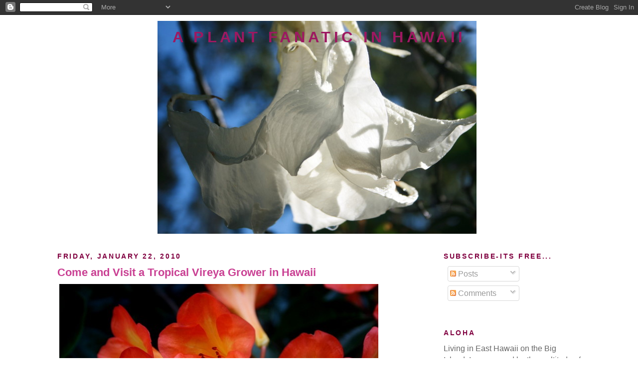

--- FILE ---
content_type: text/html; charset=UTF-8
request_url: https://aplantfanatic.blogspot.com/2010/01/come-and-visit-tropical-vireya-grower.html
body_size: 19866
content:
<!DOCTYPE html>
<html dir='ltr' xmlns='http://www.w3.org/1999/xhtml' xmlns:b='http://www.google.com/2005/gml/b' xmlns:data='http://www.google.com/2005/gml/data' xmlns:expr='http://www.google.com/2005/gml/expr'>
<head>
<link href='https://www.blogger.com/static/v1/widgets/55013136-widget_css_bundle.css' rel='stylesheet' type='text/css'/>
<meta content='text/html; charset=UTF-8' http-equiv='Content-Type'/>
<meta content='blogger' name='generator'/>
<link href='https://aplantfanatic.blogspot.com/favicon.ico' rel='icon' type='image/x-icon'/>
<link href='http://aplantfanatic.blogspot.com/2010/01/come-and-visit-tropical-vireya-grower.html' rel='canonical'/>
<link rel="alternate" type="application/atom+xml" title="A Plant Fanatic In Hawaii - Atom" href="https://aplantfanatic.blogspot.com/feeds/posts/default" />
<link rel="alternate" type="application/rss+xml" title="A Plant Fanatic In Hawaii - RSS" href="https://aplantfanatic.blogspot.com/feeds/posts/default?alt=rss" />
<link rel="service.post" type="application/atom+xml" title="A Plant Fanatic In Hawaii - Atom" href="https://www.blogger.com/feeds/413996043953201770/posts/default" />

<link rel="alternate" type="application/atom+xml" title="A Plant Fanatic In Hawaii - Atom" href="https://aplantfanatic.blogspot.com/feeds/4298366248133779877/comments/default" />
<!--Can't find substitution for tag [blog.ieCssRetrofitLinks]-->
<link href='https://blogger.googleusercontent.com/img/b/R29vZ2xl/AVvXsEiF14E3Z0QaLSbOp3GbgwnOPUWKCj4DtixTrk9xQcGbsEFDELwUxlFLE7KAmA8Idf-R6hj3Ewla4lw5QN8JSUVpFRghCidMhfNrhMutWfM5_ITfRuRA5fNo9D9mVmeDRtwH69NajdjjNkU/?imgmax=800' rel='image_src'/>
<meta content='http://aplantfanatic.blogspot.com/2010/01/come-and-visit-tropical-vireya-grower.html' property='og:url'/>
<meta content='Come and Visit a Tropical Vireya Grower in Hawaii' property='og:title'/>
<meta content='   The Big Island of Hawaii has an amazing plethora of growers that export food commodities to the world, and also amazing floral businesses...' property='og:description'/>
<meta content='https://blogger.googleusercontent.com/img/b/R29vZ2xl/AVvXsEiF14E3Z0QaLSbOp3GbgwnOPUWKCj4DtixTrk9xQcGbsEFDELwUxlFLE7KAmA8Idf-R6hj3Ewla4lw5QN8JSUVpFRghCidMhfNrhMutWfM5_ITfRuRA5fNo9D9mVmeDRtwH69NajdjjNkU/w1200-h630-p-k-no-nu/?imgmax=800' property='og:image'/>
<title>A Plant Fanatic In Hawaii: Come and Visit a Tropical Vireya Grower in Hawaii</title>
<style id='page-skin-1' type='text/css'><!--
/*
-----------------------------------------------
Blogger Template Style
Name:     Minima Black
Designer: Douglas Bowman
URL:      www.stopdesign.com
Date:     26 Feb 2004
Updated by: Blogger Team
----------------------------------------------- */
/* Variable definitions
====================
<Variable name="bgcolor" description="Page Background Color"
type="color" default="#000">
<Variable name="textcolor" description="Text Color"
type="color" default="#ccc">
<Variable name="linkcolor" description="Link Color"
type="color" default="#9ad">
<Variable name="pagetitlecolor" description="Blog Title Color"
type="color" default="#ccc">
<Variable name="descriptioncolor" description="Blog Description Color"
type="color" default="#777">
<Variable name="titlecolor" description="Post Title Color"
type="color" default="#ad9">
<Variable name="bordercolor" description="Border Color"
type="color" default="#333">
<Variable name="sidebarcolor" description="Sidebar Title Color"
type="color" default="#777">
<Variable name="sidebartextcolor" description="Sidebar Text Color"
type="color" default="#999">
<Variable name="visitedlinkcolor" description="Visited Link Color"
type="color" default="#a7a">
<Variable name="bodyfont" description="Text Font"
type="font" default="normal normal 100% 'Trebuchet MS',Trebuchet,Verdana,Sans-serif">
<Variable name="headerfont" description="Sidebar Title Font"
type="font"
default="normal bold 78% 'Trebuchet MS',Trebuchet,Arial,Verdana,Sans-serif">
<Variable name="pagetitlefont" description="Blog Title Font"
type="font"
default="normal bold 200% 'Trebuchet MS',Trebuchet,Verdana,Sans-serif">
<Variable name="descriptionfont" description="Blog Description Font"
type="font"
default="normal normal 78% 'Trebuchet MS', Trebuchet, Verdana, Sans-serif">
<Variable name="postfooterfont" description="Post Footer Font"
type="font"
default="normal normal 78% 'Trebuchet MS', Trebuchet, Arial, Verdana, Sans-serif">
<Variable name="startSide" description="Start side in blog language"
type="automatic" default="left">
<Variable name="endSide" description="End side in blog language"
type="automatic" default="right">
*/
/* Use this with templates/template-twocol.html */
body {
background:#ffffff;
margin:0;
color:#777777;
font: x-small "Trebuchet MS", Trebuchet, Verdana, Sans-serif;
font-size/* */:/**/small;
font-size: /**/small;
text-align: center;
}
a:link {
color:#b3b3b3;
text-decoration:none;
}
a:visited {
color:#c94093;
text-decoration:none;
}
a:hover {
color:#C94093;
text-decoration:underline;
}
a img {
border-width:0;
}
/* Header
-----------------------------------------------
*/
#header-wrapper {
width:660px;
margin:0 auto 10px;
border:1px solid #ffffff;
}
#header-inner {
background-position: center;
margin-left: auto;
margin-right: auto;
}
#header {
margin: 5px;
border: 1px solid #ffffff;
text-align: center;
color:#9D1961;
}
#header h1 {
margin:5px 5px 0;
padding:15px 20px .25em;
line-height:1.2em;
text-transform:uppercase;
letter-spacing:.2em;
font: normal bold 200% 'Trebuchet MS',Trebuchet,Verdana,Sans-serif;
}
#header a {
color:#9D1961;
text-decoration:none;
}
#header a:hover {
color:#9D1961;
}
#header .description {
margin:0 5px 5px;
padding:0 20px 15px;
max-width:900px;
text-transform:uppercase;
letter-spacing:.2em;
line-height: 1.4em;
font: normal normal 78% 'Trebuchet MS', Trebuchet, Verdana, Sans-serif;
color: #777777;
}
#header img {
margin-left: auto;
margin-right: auto;
}
/* Outer-Wrapper
----------------------------------------------- */
#outer-wrapper {
width: 1050px;
margin:0 auto;
padding:0px;
text-align:left;
font: normal normal 121% 'Trebuchet MS',Trebuchet,Verdana,Sans-serif;
}
#main-wrapper {
width: 700px;
float: left;
word-wrap: break-word; /* fix for long text breaking sidebar float in IE */
overflow: hidden;     /* fix for long non-text content breaking IE sidebar float */
}
#sidebar-wrapper {
width: 275px;
float: right;
word-wrap: break-word; /* fix for long text breaking sidebar float in IE */
overflow: hidden;     /* fix for long non-text content breaking IE sidebar float */
}
/* Headings
----------------------------------------------- */
h2 {
margin:1.5em 0 .75em;
font:normal bold 86% 'Trebuchet MS',Trebuchet,Arial,Verdana,Sans-serif;
line-height: 1.4em;
text-transform:uppercase;
letter-spacing:.2em;
color:#800040;
}
/* Posts
-----------------------------------------------
*/
h2.date-header {
margin:1.5em 0 .5em;
}
.post {
margin:.5em 0 1.5em;
border-bottom:1px dotted #ffffff;
padding-bottom:1.5em;
}
.post h3 {
margin:.25em 0 0;
padding:0 0 4px;
font-size:140%;
font-weight:normal;
line-height:1.4em;
color:#C94093;
}
.post h3 a, .post h3 a:visited, .post h3 strong {
display:block;
text-decoration:none;
color:#C94093;
font-weight:bold;
}
.post h3 strong, .post h3 a:hover {
color:#777777;
}
.post-body {
margin:0 0 .75em;
line-height:1.6em;
}
.post-body blockquote {
line-height:1.3em;
}
.post-footer {
margin: .75em 0;
color:#800040;
text-transform:uppercase;
letter-spacing:.1em;
font: normal normal 78% 'Trebuchet MS', Trebuchet, Arial, Verdana, Sans-serif;
line-height: 1.4em;
}
.comment-link {
margin-left:.6em;
}
.post img {
padding:4px;
border:1px solid #ffffff;
}
.post blockquote {
margin:1em 20px;
}
.post blockquote p {
margin:.75em 0;
}
/* Comments
----------------------------------------------- */
#comments h4 {
margin:1em 0;
font-weight: bold;
line-height: 1.4em;
text-transform:uppercase;
letter-spacing:.2em;
color: #800040;
}
#comments-block {
margin:1em 0 1.5em;
line-height:1.6em;
}
#comments-block .comment-author {
margin:.5em 0;
}
#comments-block .comment-body {
margin:.25em 0 0;
}
#comments-block .comment-footer {
margin:-.25em 0 2em;
line-height: 1.4em;
text-transform:uppercase;
letter-spacing:.1em;
}
#comments-block .comment-body p {
margin:0 0 .75em;
}
.deleted-comment {
font-style:italic;
color:gray;
}
.feed-links {
clear: both;
line-height: 2.5em;
}
#blog-pager-newer-link {
float: left;
}
#blog-pager-older-link {
float: right;
}
#blog-pager {
text-align: center;
}
/* Sidebar Content
----------------------------------------------- */
.sidebar {
color: #666666;
line-height: 1.5em;
}
.sidebar ul {
list-style:none;
margin:0 0 0;
padding:0 0 0;
}
.sidebar li {
margin:0;
padding-top:0;
padding-right:0;
padding-bottom:.25em;
padding-left:15px;
text-indent:-15px;
line-height:1.5em;
}
.sidebar .widget, .main .widget {
border-bottom:1px dotted #ffffff;
margin:0 0 1.5em;
padding:0 0 1.5em;
}
.main .Blog {
border-bottom-width: 0;
}
/* Profile
----------------------------------------------- */
.profile-img {
float: left;
margin-top: 0;
margin-right: 5px;
margin-bottom: 5px;
margin-left: 0;
padding: 4px;
border: 1px solid #ffffff;
}
.profile-data {
margin:0;
text-transform:uppercase;
letter-spacing:.1em;
font: normal normal 78% 'Trebuchet MS', Trebuchet, Arial, Verdana, Sans-serif;
color: #800040;
font-weight: bold;
line-height: 1.6em;
}
.profile-datablock {
margin:.5em 0 .5em;
}
.profile-textblock {
margin: 0.5em 0;
line-height: 1.6em;
}
.profile-link {
font: normal normal 78% 'Trebuchet MS', Trebuchet, Arial, Verdana, Sans-serif;
text-transform: uppercase;
letter-spacing: .1em;
}
/* Footer
----------------------------------------------- */
#footer {
width:660px;
clear:both;
margin:0 auto;
padding-top:15px;
line-height: 1.6em;
text-transform:uppercase;
letter-spacing:.1em;
text-align: center;
}

--></style>
<link href='https://www.blogger.com/dyn-css/authorization.css?targetBlogID=413996043953201770&amp;zx=1853c691-056f-4639-bd82-302c522cbd8b' media='none' onload='if(media!=&#39;all&#39;)media=&#39;all&#39;' rel='stylesheet'/><noscript><link href='https://www.blogger.com/dyn-css/authorization.css?targetBlogID=413996043953201770&amp;zx=1853c691-056f-4639-bd82-302c522cbd8b' rel='stylesheet'/></noscript>
<meta name='google-adsense-platform-account' content='ca-host-pub-1556223355139109'/>
<meta name='google-adsense-platform-domain' content='blogspot.com'/>

</head>
<body>
<div class='navbar section' id='navbar'><div class='widget Navbar' data-version='1' id='Navbar1'><script type="text/javascript">
    function setAttributeOnload(object, attribute, val) {
      if(window.addEventListener) {
        window.addEventListener('load',
          function(){ object[attribute] = val; }, false);
      } else {
        window.attachEvent('onload', function(){ object[attribute] = val; });
      }
    }
  </script>
<div id="navbar-iframe-container"></div>
<script type="text/javascript" src="https://apis.google.com/js/platform.js"></script>
<script type="text/javascript">
      gapi.load("gapi.iframes:gapi.iframes.style.bubble", function() {
        if (gapi.iframes && gapi.iframes.getContext) {
          gapi.iframes.getContext().openChild({
              url: 'https://www.blogger.com/navbar/413996043953201770?po\x3d4298366248133779877\x26origin\x3dhttps://aplantfanatic.blogspot.com',
              where: document.getElementById("navbar-iframe-container"),
              id: "navbar-iframe"
          });
        }
      });
    </script><script type="text/javascript">
(function() {
var script = document.createElement('script');
script.type = 'text/javascript';
script.src = '//pagead2.googlesyndication.com/pagead/js/google_top_exp.js';
var head = document.getElementsByTagName('head')[0];
if (head) {
head.appendChild(script);
}})();
</script>
</div></div>
<div id='outer-wrapper'><div id='wrap2'>
<!-- skip links for text browsers -->
<span id='skiplinks' style='display:none;'>
<a href='#main'>skip to main </a> |
      <a href='#sidebar'>skip to sidebar</a>
</span>
<div id='header-wrapper'>
<div class='header section' id='header'><div class='widget Header' data-version='1' id='Header1'>
<div id='header-inner' style='background-image: url("https://blogger.googleusercontent.com/img/b/R29vZ2xl/AVvXsEgEASPdTcUNq6TvY7dcXOgQTJyRJUBSZ0E6fMpCC0Z3T5UY5LQRrbhQqPm-Uw471KV0DwiANgUifsgoleViPWbz6nCmmD1yoksPg9uiCQMvPWAN9ftRo5CMaIEwY85ES_xpD4uAapnMB5Q/s660/IMG_8414.JPG"); background-position: left; min-height: 428px; _height: 428px; background-repeat: no-repeat; '>
<div class='titlewrapper' style='background: transparent'>
<h1 class='title' style='background: transparent; border-width: 0px'>
<a href='https://aplantfanatic.blogspot.com/'>
A Plant Fanatic In Hawaii
</a>
</h1>
</div>
<div class='descriptionwrapper'>
<p class='description'><span>
</span></p>
</div>
</div>
</div></div>
</div>
<div id='content-wrapper'>
<div id='crosscol-wrapper' style='text-align:center'>
<div class='crosscol no-items section' id='crosscol'></div>
</div>
<div id='main-wrapper'>
<div class='main section' id='main'><div class='widget Blog' data-version='1' id='Blog1'>
<div class='blog-posts hfeed'>

          <div class="date-outer">
        
<h2 class='date-header'><span>Friday, January 22, 2010</span></h2>

          <div class="date-posts">
        
<div class='post-outer'>
<div class='post hentry'>
<a name='4298366248133779877'></a>
<h3 class='post-title entry-title'>
<a href='https://aplantfanatic.blogspot.com/2010/01/come-and-visit-tropical-vireya-grower.html'>Come and Visit a Tropical Vireya Grower in Hawaii</a>
</h3>
<div class='post-header-line-1'></div>
<div class='post-body entry-content'>
<a href="https://blogger.googleusercontent.com/img/b/R29vZ2xl/AVvXsEh80lvFLQoxxXA54hwXFdqNzpOguMYAA0YMXOp_FQ-ihXQfyk63hA7PsFPDWP3JEtVcB5bAsB1z0D1qDoq6B0RGy5Oi3ERZ_JjlpGH9i4GdPyPzmoZoROAhPTwGtnt1Sew7KizNAjFv-7I/s1600-h/IMG_14444.jpg"><img alt="IMG_1444" border="0" height="428" src="https://blogger.googleusercontent.com/img/b/R29vZ2xl/AVvXsEiF14E3Z0QaLSbOp3GbgwnOPUWKCj4DtixTrk9xQcGbsEFDELwUxlFLE7KAmA8Idf-R6hj3Ewla4lw5QN8JSUVpFRghCidMhfNrhMutWfM5_ITfRuRA5fNo9D9mVmeDRtwH69NajdjjNkU/?imgmax=800" style="border-bottom-width: 0px; border-left-width: 0px; border-right-width: 0px; border-top-width: 0px; display: inline;" title="IMG_1444" width="640" /></a> <br />
<br />
The Big Island of Hawaii has an amazing plethora of growers that export food commodities to the world, and also amazing floral businesses that are a huge part of our agro-economy. I&#8217;m going to take you on a visit to one of our local growers of specialty Vireyas or Tropical Rhododendrons. <br />
We are visiting the <a href="http://www.whitecloudnursery.com/">White Cloud nursery</a> in the Ka&#8217;eohe Homesteads on the east side of Hawaii Island. This area really feels and looks like we are in the cloud forests where vireyas tend to flourish in higher altitude conditions.<br />
Pete and Jane Adams are the owners of the nursery and they have been growing and selling&nbsp; vireyas at White Cloud exclusively.&nbsp;&nbsp; This nursery specializes in subtropical vireyas and comprises of five acres with over 300 species of hybrid Vireya and Madenni Rhododendrons. There is also a wonderful show garden and green house that is open to the public on Saturdays from 9 to 2 pm.<br />
<br />
<a href="https://blogger.googleusercontent.com/img/b/R29vZ2xl/AVvXsEi_ZvvTctN2cXnPbVsW0FeLE2BZ4409Ko_32a1fYQaFoqOgvn7fYY0UZHcL7y5g-GKnHhb4smoLAg4HCv_WPdedaLA2_hvA1EUGTskbA_Ul6jHPYrX6NTU07EUr5XsRscna3nPn7xGTF28/s1600-h/IMG_13914.jpg"><img alt="IMG_1391" border="0" height="428" src="https://blogger.googleusercontent.com/img/b/R29vZ2xl/AVvXsEgJxt35-WpUEhSmcfvaeaCnJ5Fp36_7qRnOiJmlodHN6LLYGs7MGA0QqxkX60uCF6OVP6WUHRSJZ9Np1eUA7EsfwrgvwKFvOThv1o8N0-7j0j4ZZeFC8KlGhB15YphtW-F-jjHayHC4cKI/?imgmax=800" style="border-bottom-width: 0px; border-left-width: 0px; border-right-width: 0px; border-top-width: 0px; display: inline;" title="IMG_1391" width="640" /></a> <br />
Shall we start our tour with Pete and Jane, they promised to spare us a few minutes from their busy schedule to show us some amazing plants today!&nbsp; The show gardens are very well laid out and bordered with logs from paper bark tree&#8217;s that were cut down to open up the growing display areas. The walkways are cinder rock so that makes it very easy to walk around the display areas. I didn&#8217;t ask about wheel chair accessibility but it looks doable if your willing to push someone through the cindered pathways.<br />
<br />
<a href="https://blogger.googleusercontent.com/img/b/R29vZ2xl/AVvXsEjKcxWPVujpiy_ZnKiCDQUl-IYQTwDSOGAem6pRJAVnWT1dHlvBUCj4eEwQrt4lm36xI8zUIvzs62F-GMJwFCgmqd-qjqOuxNJkdmMQdKUdnU6RkwXYIefvrIoDIR_I2niA0qvTb1h3C4M/s1600-h/IMG_14094.jpg"><img alt="IMG_1409" border="0" height="458" src="https://blogger.googleusercontent.com/img/b/R29vZ2xl/AVvXsEhzN2OaZOzFAFvXxLy4GF6CkfURZswXEPXKuaToiIZymnDsZSrwcaZf7ReFmANQtd6j1KRhskLBfx08oJ_pbr32KM0LRd2oqMh2KeMcDj8crYJzFAssB0YgIZX6w_1RjerxDQlByeG6Mqk/?imgmax=800" style="border-bottom-width: 0px; border-left-width: 0px; border-right-width: 0px; border-top-width: 0px; display: inline;" title="IMG_1409" width="640" /></a> <br />
<br />
Here&#8217;s one of the first beauties that caught my eye while we were walking. Its called Will Silent, I should have asked why this was called that name, but I was just to stunned by the color and wanted to capture the amazing flower clusters and the burst of sunlight. <br />
<br />
<a href="https://blogger.googleusercontent.com/img/b/R29vZ2xl/AVvXsEgefsrmqNg5TPDsqPlCD9mM2z7mB6Ahb4x3l1iU32ydPeJA7psGK9gM5T80unLAVRSQQ8t-heY0wF2D6qDW7qAqSIib6WPoyNgyxCfhzEhn28olgrIdQ_krczMraXJ5NkB6_PqZHCDmgUo/s1600-h/IMG_13924.jpg"><img alt="IMG_1392" border="0" height="458" src="https://blogger.googleusercontent.com/img/b/R29vZ2xl/AVvXsEhqWInnZbm7Hgk5XwN4_wL9xhfKLjv71PezIsikJjc_uAvkDPLvnMIzhGCNgdczU2EDUAfgX1LoWMWkTuwsYRpYJQOUPWG0N8uiQ0PBtZWLgLvHRhjJlC_qk5slFAlNz_ZFOyFMs031RjE/?imgmax=800" style="border-bottom-width: 0px; border-left-width: 0px; border-right-width: 0px; border-top-width: 0px; display: inline;" title="IMG_1392" width="640" /></a> <br />
<br />
Let me introduce you to Christo Rey which has vivid orange and a yellow throat base, its dazzling and the flowers look just soo perfect.<br />
<a href="https://blogger.googleusercontent.com/img/b/R29vZ2xl/AVvXsEgXvI3Hr9AYGylQcLirAYtGGSSwJwJJppIkoOQ_5mz8XRNz7xC2VIbRglWhPBBWZ6SX6Jky6yIWN9GbLSviR7vqlwgS06lCy7aru2oijoDhjXBSr5FNnQGJDxGN8FzshwYmd6SMN-c9Imc/s1600-h/IMG_13944.jpg"><img alt="IMG_1394" border="0" height="428" src="https://blogger.googleusercontent.com/img/b/R29vZ2xl/AVvXsEhUn30MqBw_wMZJsyZKWQZGYSLQ1tkdxapc2YjszAuRn7e4RuPY92Kfegvy-NJcirxN3jVnti9q-eO9SgDjRp8pZbogYDEelO__ZOzJXnvXtk0iZDB-I670Ts5fm4nRvPaBO0PVT8RdsvU/?imgmax=800" style="border-bottom-width: 0px; border-left-width: 0px; border-right-width: 0px; border-top-width: 0px; display: inline;" title="IMG_1394" width="640" /></a> <br />
<br />
<br />
If you like pink and frilly then you will love Queensland which has dark maroon leaves, showy flowers and is fragrant with spicy scents.<br />
<br />
<a href="https://blogger.googleusercontent.com/img/b/R29vZ2xl/AVvXsEjE02bYkkcTro3ADqabLM0pisZRjRTxQifrskyGF5ucZ8lyWx3xWiv-aBx5g-vBYphQrURjRwe35vJoE3R0wqmkhv0HhBdUsokGfwzcYKbjjImPOGNMkXKDYYFOlNooqIsaWhbK45a0Di0/s1600-h/IMG_13984.jpg"><img alt="IMG_1398" border="0" height="457" src="https://blogger.googleusercontent.com/img/b/R29vZ2xl/AVvXsEgYiFIoHSdmE1CH0priUW3SwZ9uRwRxw5fB5P442GUhv8SflZkQ_IdOGqxgYyn_5jqr23LydlCoEbq_BbVg1GegWNlTgAjtjmteEBNn_X2yOJtzqiUVwSCxy4ByXjF8m9WCI0a0w424phE/?imgmax=800" style="border-bottom-width: 0px; border-left-width: 0px; border-right-width: 0px; border-top-width: 0px; display: inline;" title="IMG_1398" width="640" /></a> <br />
<br />
This showy bi-colored Vireya is called Haloed Gold and it is a frequent bloomer and is very sun tolerant. A nice upright shrub with glossy foliage.<br />
<a href="https://blogger.googleusercontent.com/img/b/R29vZ2xl/AVvXsEinDEJluPdvpxQvIS5rc9cGASTLFceL7XMLKagoQIqHr9Q0bYBCkmP_Vj_scYoR8h0MQ_uk3PM7FAM8Wzh_vUKFVWOn08ohmPkKUV1DxBAGbshqb7OAXOBz6SPDer3jna-IJpFWpBOG2Og/s1600-h/IMG_14034.jpg"><img alt="IMG_1403" border="0" height="428" src="https://blogger.googleusercontent.com/img/b/R29vZ2xl/AVvXsEj24rWBV02JwQtSP_TYdOmCPJyMrUWSLpiYRx61r__ltfk_Ksg5aKcbCTfxE3h_k4G07aWCX2nmDN2WvY9SpIOqIeuwofuO4MQy4vzEdMDxVJksmSjkVV-VGf6hhZmJEun29CSb7LRFqUQ/?imgmax=800" style="border-bottom-width: 0px; border-left-width: 0px; border-right-width: 0px; border-top-width: 0px; display: inline;" title="IMG_1403" width="640" /></a> <br />
<br />
<br />
I love peach colored flowers like this one called lulu, its got a zany name that makes me smile.<br />
<a href="https://blogger.googleusercontent.com/img/b/R29vZ2xl/AVvXsEhTDpKz16jRASASesspZG0rtJlhX8tVZtJ33uj4xdsxDpxfKjXViL5E2e7i7JLpllk5JNinUrnUtD7HzMg4jI9MZM_sgTjeZZHROhEZoZnusm_O53xABJHD9KVhchV4x1b6ntLb-XFa5zc/s1600-h/IMG_14054.jpg"><img alt="IMG_1405" border="0" height="428" src="https://blogger.googleusercontent.com/img/b/R29vZ2xl/AVvXsEiBriruheZhpu_sLpw5ICzOyHUjJ7lAdxof4y1DqyDSL0y8rPFhinY_wjQpaEcK5sVBumn76uu4_DdAURlU5TFbyYLsHc2OjJZKWCb_c75IapZTbCprs5qYZgfF7DbjP7eVeWt7LhO1G2E/?imgmax=800" style="border-bottom-width: 0px; border-left-width: 0px; border-right-width: 0px; border-top-width: 0px; display: inline;" title="IMG_1405" width="640" /></a> <br />
<br />
<br />
Now this flower is all yellow and its name is a mouthful, its called Laetum X Arigeranum. The leaves were so green and glossy, it made the yellow really pop!<br />
<a href="https://blogger.googleusercontent.com/img/b/R29vZ2xl/AVvXsEhqypVOlnvxiyahBE9MQUIE7jCSqT3tgeNklMEazNhM9xbI_zvWGg6Ss2r6_5O6Q4b-0NnzEx16ihhyyrXHmtAitROmjB36Mpp2F1nv9y03jGTAKfDF2WkYhiShYxKx_VS-WZdG4KGz6ys/s1600-h/IMG_14074.jpg"><img alt="IMG_1407" border="0" height="458" src="https://blogger.googleusercontent.com/img/b/R29vZ2xl/AVvXsEiV33gG3Mn1fFS9ClTdXtcKn4Aeb_R_KYAGuEzR3EsNs3YOg8GRgLzAjU-ncv8MEp5n3rgGPAyLrDo5vsf4ShcdiXwlpPgprNHLs6FvmyvLN5KSVGQ_OCk8gc3dRrSeXWSuf5_M7Gguk2U/?imgmax=800" style="border-bottom-width: 0px; border-left-width: 0px; border-right-width: 0px; border-top-width: 0px; display: inline;" title="IMG_1407" width="640" /></a> <br />
<br />
I think I caught the light really well on this flower called Aravir, its just stunning and the scent is just amazing, light floral and jasmine scent.&nbsp; I would love to get a few of these please.<br />
<a href="https://blogger.googleusercontent.com/img/b/R29vZ2xl/AVvXsEhbqDTgJSrfFPayONKG2q9u6ejmLD3lkUSZphCCYh40HgZYbcZnwflZAMIeaUfIBRrtwnY1QiP29y8XTcGH4ln05K4wm-Cal46AMUB8Y-RwC0LV1-3v9AEIRUfIlb6TYqNCArkfkZRDBIw/s1600-h/IMG_14284.jpg"><img alt="IMG_1428" border="0" height="459" src="https://blogger.googleusercontent.com/img/b/R29vZ2xl/AVvXsEhtbQ0luXSrLtKmMrEcMZzTE2ZTeRUN-Br1Kb_SnsyszVWTSk43RT_EJmmWob0-7SVCcznD7Loz5vnvLtDLExwz4EXoWo2yAkybbL9wfOGI5yxfZDpojd10DRd1NcQTVAH3uX_lmV_uQMM/?imgmax=800" style="border-bottom-width: 0px; border-left-width: 0px; border-right-width: 0px; border-top-width: 0px; display: inline;" title="IMG_1428" width="640" /></a> <br />
<br />
For those that want a smaller gem, this one is still dramatic. Its called R. Commonae and the small bells are almost pure red, what a drama queen!<br />
<a href="https://blogger.googleusercontent.com/img/b/R29vZ2xl/AVvXsEi7VnUU-owEGTr6ko1tY3-K3QcQSGJUpYmwF22_dE-RyC07U8ApuHLEpYmK-FzMAoUn-oxMTWY3CHa_Ch0RyDVqu8UYFIqZ6TvhPciaC3QoiUhUyMXEh1IBQPqaZpiNZsi480jCjT1u9HM/s1600-h/IMG_14164.jpg"><img alt="IMG_1416" border="0" height="458" src="https://blogger.googleusercontent.com/img/b/R29vZ2xl/AVvXsEjPLZ6Sms0fqM_6so5wcIkkM4caFLUhbW-ECg3nNl-VMpYy7TquG9mxgjTjG22gNj-AfykxBziY6t32TlMV_0B59nACzNDu2JcxTJBxAYH9J5-om8tNwB8n_vmi-XNK8_CNqpc3IaNhW5Q/?imgmax=800" style="border-bottom-width: 0px; border-left-width: 0px; border-right-width: 0px; border-top-width: 0px; display: inline;" title="IMG_1416" width="640" /></a> <br />
<br />
This one is my favorite on the tour, its called Candy Halo and it really has it all. Showy pink framing a white star and deep yellow throat and a large flower. ..humm you had me at hello!<br />
<a href="https://blogger.googleusercontent.com/img/b/R29vZ2xl/AVvXsEg4YdS0EwWnq5pRwCqiuzhfmUkvSzMqBbd9daYRRvTNGRa2q3ZbSJBRMqjM11cOgz2M4JKo9X2_BncyIbV9X0BcH-hXBkK85ONxPqZ_Q_mfogRXIWp8AU-hO0fqphXmPbUbaG1cAvxf-4k/s1600-h/IMG_14354.jpg"><img alt="IMG_1435" border="0" height="428" src="https://blogger.googleusercontent.com/img/b/R29vZ2xl/AVvXsEibBNNMegPz_UfFBg-2OhPtWRo9-SpW4pjYHwAgc_9Ve8sUnJwUS_mXdEunxh7-I4v2yXFYhF2F1FKLx_q6p2iutsF1n41SfCLJliVfzb9jjG4mVFCusSmT_THZ93ru2e2zPtNvkUs_y7A/?imgmax=800" style="border-bottom-width: 0px; border-left-width: 0px; border-right-width: 0px; border-top-width: 0px; display: inline;" title="IMG_1435" width="640" /></a> <br />
<br />
I think I could go on and on through their beautiful display garden, but it was getting really hot outside so we decided to check out the green house for some well deserved shade. This is the interior shot of the green house. It is over 3000 square feet and used primarily for propagating their export certified plants.<br />
<a href="https://blogger.googleusercontent.com/img/b/R29vZ2xl/AVvXsEhkYCF_rarm3cqJawC1aaay0hqvPby4n8y4TGGo_oIt1GHQfgxk19N_MznHmOZrU7qxovcp-2PJTV4K9lRhx-tiMAeJE3vBukpceQdUhHCpTknej_SCI4huNIYyYPhA-5I7OiNCASpUK0Q/s1600-h/IMG_14323.jpg"><img alt="IMG_1432" border="0" height="432" src="https://blogger.googleusercontent.com/img/b/R29vZ2xl/AVvXsEg33hOUSPrb_aWXtrp6GWrUR-AB2Ev16MAWRGSI3mJlAqHUcDNNXoEIJ71zRDkn6qAFPX9yPeYxTVBFgYxDeXl1bAhSfaxBFdHbIx-RdoSdbCaITZvG8MVED0FcV-GmFz2jBg2_qfwlOJ8/?imgmax=800" style="border-bottom-width: 0px; border-left-width: 0px; border-right-width: 0px; border-top-width: 0px; display: inline;" title="IMG_1432" width="644" /></a> <br />
We toured the inside briefly and I saw alot of the propagated plants, minatures and new varieties that are currently being tested. I also saw a few beauties that were actually more interesting for their foliage like this one called R. Polyanthemum, it has rusty and furry leaves and would add alot of texture and color to an all green garden.<br />
<a href="https://blogger.googleusercontent.com/img/b/R29vZ2xl/AVvXsEgSg8aPWKUkWLQcfM1WV5fOJHxTW544lzrSntWV0mGRv1dYyjVDbZlnoxLdZzC_ZXWvnRF-I84FEl0buismI_ED9Ea3ylRwTPF9IiNT6xbV174wy5qKM-fcQ6oONPlM13filJW3MbxwoD0/s1600-h/IMG_14335.jpg"><img alt="IMG_1433" border="0" height="768" src="https://blogger.googleusercontent.com/img/b/R29vZ2xl/AVvXsEi35UAiuFY3bd39sliLoyzByOXbNHdfIY_BRNo2cy0-L1MS6MV-cvugW6Le4VDeDKfS4pDW_1ALScYeSsEQHPq9g4l4J2RRKAwp22rLB9hMc4MfqjGspuNv_Yj5mM-xP3E-Bx6vqj8kUFg/?imgmax=800" style="border-bottom-width: 0px; border-left-width: 0px; border-right-width: 0px; border-top-width: 0px; display: inline;" title="IMG_1433" width="514" /></a> <br />
<br />
Well I&#8217;m feeling a little sun stroke and I thank Jane and Pete for spending some time with us. If you would like to check out their website for more information about growing these amazing plants and adding some to your collection, here&#8217;s their website below. <a href="http://www.whitecloudnursery.com/" title="http://www.whitecloudnursery.com/">http://www.whitecloudnursery.com/</a><br />
If your ever on the Big Island of Hawaii, please stop and visit the White Cloud nursery outside of Pahoa Village, Pete and Jane are such wonderful garden friends, and I&#8217;m sure you&#8217;ll enjoy meeting them.&nbsp; Also, If you enjoyed our tour, please feel free to make a comment below, I would appreciate hearing from you.<br />
Thanks for joining me on our vireya tour and I&#8217;ll look forward to visiting another favorite plant&nbsp; grower from Hawaii soon. <br />
Aloha,<br />
<br />
Noel
<div style='clear: both;'></div>
</div>
<div class='post-footer'>
<div class='post-footer-line post-footer-line-1'><span class='post-author vcard'>
Posted by
<span class='fn'>Noel Morata</span>
</span>
<span class='post-timestamp'>
at
<a class='timestamp-link' href='https://aplantfanatic.blogspot.com/2010/01/come-and-visit-tropical-vireya-grower.html' rel='bookmark' title='permanent link'><abbr class='published' title='2010-01-22T11:07:00-10:00'>11:07&#8239;AM</abbr></a>
</span>
<span class='post-comment-link'>
</span>
<span class='post-icons'>
<span class='item-control blog-admin pid-2075988127'>
<a href='https://www.blogger.com/post-edit.g?blogID=413996043953201770&postID=4298366248133779877&from=pencil' title='Edit Post'>
<img alt='' class='icon-action' height='18' src='https://resources.blogblog.com/img/icon18_edit_allbkg.gif' width='18'/>
</a>
</span>
</span>
<span class='post-backlinks post-comment-link'>
</span>
</div>
<div class='post-footer-line post-footer-line-2'><span class='post-labels'>
Labels:
<a href='https://aplantfanatic.blogspot.com/search/label/A%20Grower%20Tour' rel='tag'>A Grower Tour</a>
</span>
</div>
<div class='post-footer-line post-footer-line-3'><span class='post-location'>
</span>
</div>
</div>
</div>
<div class='comments' id='comments'>
<a name='comments'></a>
<h4>9 comments:</h4>
<div id='Blog1_comments-block-wrapper'>
<dl class='avatar-comment-indent' id='comments-block'>
<dt class='comment-author ' id='c8932905076502196376'>
<a name='c8932905076502196376'></a>
<div class="avatar-image-container vcard"><span dir="ltr"><a href="https://www.blogger.com/profile/05211151492115918365" target="" rel="nofollow" onclick="" class="avatar-hovercard" id="av-8932905076502196376-05211151492115918365"><img src="https://resources.blogblog.com/img/blank.gif" width="35" height="35" class="delayLoad" style="display: none;" longdesc="//blogger.googleusercontent.com/img/b/R29vZ2xl/AVvXsEi0bt0O4fslMmTKeOkLkLSOI8lQgSR9En0EQNEwBx_u6oTAkWXUuMN2OhXMNI0Zvw7Xi3jWAWXEumOGYlOtwNg3ZbuAYRdBnHcLGyS42JspEl4eJ693bBqDcEtCFUi3jw/s45-c/butterflygirl1-1.jpg" alt="" title="Rothschild Orchid">

<noscript><img src="//blogger.googleusercontent.com/img/b/R29vZ2xl/AVvXsEi0bt0O4fslMmTKeOkLkLSOI8lQgSR9En0EQNEwBx_u6oTAkWXUuMN2OhXMNI0Zvw7Xi3jWAWXEumOGYlOtwNg3ZbuAYRdBnHcLGyS42JspEl4eJ693bBqDcEtCFUi3jw/s45-c/butterflygirl1-1.jpg" width="35" height="35" class="photo" alt=""></noscript></a></span></div>
<a href='https://www.blogger.com/profile/05211151492115918365' rel='nofollow'>Rothschild Orchid</a>
said...
</dt>
<dd class='comment-body' id='Blog1_cmt-8932905076502196376'>
<p>
How beautiful. Wonderful post noel, thank you.<br /><br />RO :o)
</p>
</dd>
<dd class='comment-footer'>
<span class='comment-timestamp'>
<a href='https://aplantfanatic.blogspot.com/2010/01/come-and-visit-tropical-vireya-grower.html?showComment=1264200291826#c8932905076502196376' title='comment permalink'>
January 22, 2010 at 12:44&#8239;PM
</a>
<span class='item-control blog-admin pid-1079099678'>
<a class='comment-delete' href='https://www.blogger.com/comment/delete/413996043953201770/8932905076502196376' title='Delete Comment'>
<img src='https://resources.blogblog.com/img/icon_delete13.gif'/>
</a>
</span>
</span>
</dd>
<dt class='comment-author ' id='c2136291884442112982'>
<a name='c2136291884442112982'></a>
<div class="avatar-image-container vcard"><span dir="ltr"><a href="https://www.blogger.com/profile/18027723131261970051" target="" rel="nofollow" onclick="" class="avatar-hovercard" id="av-2136291884442112982-18027723131261970051"><img src="https://resources.blogblog.com/img/blank.gif" width="35" height="35" class="delayLoad" style="display: none;" longdesc="//3.bp.blogspot.com/_mZJECe1_dZE/SXqesXURFCI/AAAAAAAADvo/EhEfI08DkfA/S45-s35/11-28%2B025.jpg" alt="" title="Jim Groble">

<noscript><img src="//3.bp.blogspot.com/_mZJECe1_dZE/SXqesXURFCI/AAAAAAAADvo/EhEfI08DkfA/S45-s35/11-28%2B025.jpg" width="35" height="35" class="photo" alt=""></noscript></a></span></div>
<a href='https://www.blogger.com/profile/18027723131261970051' rel='nofollow'>Jim Groble</a>
said...
</dt>
<dd class='comment-body' id='Blog1_cmt-2136291884442112982'>
<p>
it is always a treat to visit your blog. the pictures and story are wonderful. it almost makes me forget that it&#39;s 20 outside.<br />jim
</p>
</dd>
<dd class='comment-footer'>
<span class='comment-timestamp'>
<a href='https://aplantfanatic.blogspot.com/2010/01/come-and-visit-tropical-vireya-grower.html?showComment=1264205984514#c2136291884442112982' title='comment permalink'>
January 22, 2010 at 2:19&#8239;PM
</a>
<span class='item-control blog-admin pid-56794719'>
<a class='comment-delete' href='https://www.blogger.com/comment/delete/413996043953201770/2136291884442112982' title='Delete Comment'>
<img src='https://resources.blogblog.com/img/icon_delete13.gif'/>
</a>
</span>
</span>
</dd>
<dt class='comment-author ' id='c6056948912465708439'>
<a name='c6056948912465708439'></a>
<div class="avatar-image-container vcard"><span dir="ltr"><a href="https://www.blogger.com/profile/01067132532095325169" target="" rel="nofollow" onclick="" class="avatar-hovercard" id="av-6056948912465708439-01067132532095325169"><img src="https://resources.blogblog.com/img/blank.gif" width="35" height="35" class="delayLoad" style="display: none;" longdesc="//blogger.googleusercontent.com/img/b/R29vZ2xl/AVvXsEiXw9vHrBbOl3P9oUEnoDRdI5_welQxt2_CCT2wnKCEyGFiY9-bIw6reNae_bWltlw7iDcPUzXBonKId3WKtnRQ8BfoX_Blegz07jCZz3PoZtJdh4SDwuze2RQanXn3Qw/s45-c/*" alt="" title="Carol">

<noscript><img src="//blogger.googleusercontent.com/img/b/R29vZ2xl/AVvXsEiXw9vHrBbOl3P9oUEnoDRdI5_welQxt2_CCT2wnKCEyGFiY9-bIw6reNae_bWltlw7iDcPUzXBonKId3WKtnRQ8BfoX_Blegz07jCZz3PoZtJdh4SDwuze2RQanXn3Qw/s45-c/*" width="35" height="35" class="photo" alt=""></noscript></a></span></div>
<a href='https://www.blogger.com/profile/01067132532095325169' rel='nofollow'>Carol</a>
said...
</dt>
<dd class='comment-body' id='Blog1_cmt-6056948912465708439'>
<p>
Great photos Noel... the light is magic though it may have been hot for you! Fun to see so much color in January! ;&gt;) Carol
</p>
</dd>
<dd class='comment-footer'>
<span class='comment-timestamp'>
<a href='https://aplantfanatic.blogspot.com/2010/01/come-and-visit-tropical-vireya-grower.html?showComment=1264236626271#c6056948912465708439' title='comment permalink'>
January 22, 2010 at 10:50&#8239;PM
</a>
<span class='item-control blog-admin pid-1736103945'>
<a class='comment-delete' href='https://www.blogger.com/comment/delete/413996043953201770/6056948912465708439' title='Delete Comment'>
<img src='https://resources.blogblog.com/img/icon_delete13.gif'/>
</a>
</span>
</span>
</dd>
<dt class='comment-author ' id='c4933021809997842978'>
<a name='c4933021809997842978'></a>
<div class="avatar-image-container vcard"><span dir="ltr"><a href="https://www.blogger.com/profile/04435004798656616711" target="" rel="nofollow" onclick="" class="avatar-hovercard" id="av-4933021809997842978-04435004798656616711"><img src="https://resources.blogblog.com/img/blank.gif" width="35" height="35" class="delayLoad" style="display: none;" longdesc="//blogger.googleusercontent.com/img/b/R29vZ2xl/AVvXsEiwQZ0PsIv1t-8jLmuA2_7uYLvGrvtE-7go_3gIebdKYldzQPAzZeLDbl86TclMc-dX5NOfuN0X0q-RRmgfRMWuzZooAzqCrJgzOm1oella584Qg3620PijTqxgy2wEuQ/s45-c/Cocky+Apple+Avatar.JPG" alt="" title="BernieH">

<noscript><img src="//blogger.googleusercontent.com/img/b/R29vZ2xl/AVvXsEiwQZ0PsIv1t-8jLmuA2_7uYLvGrvtE-7go_3gIebdKYldzQPAzZeLDbl86TclMc-dX5NOfuN0X0q-RRmgfRMWuzZooAzqCrJgzOm1oella584Qg3620PijTqxgy2wEuQ/s45-c/Cocky+Apple+Avatar.JPG" width="35" height="35" class="photo" alt=""></noscript></a></span></div>
<a href='https://www.blogger.com/profile/04435004798656616711' rel='nofollow'>BernieH</a>
said...
</dt>
<dd class='comment-body' id='Blog1_cmt-4933021809997842978'>
<p>
What beautiful varieties ... thanks for sharing these.  They really are stunning blooms.
</p>
</dd>
<dd class='comment-footer'>
<span class='comment-timestamp'>
<a href='https://aplantfanatic.blogspot.com/2010/01/come-and-visit-tropical-vireya-grower.html?showComment=1264239218382#c4933021809997842978' title='comment permalink'>
January 22, 2010 at 11:33&#8239;PM
</a>
<span class='item-control blog-admin pid-1836705859'>
<a class='comment-delete' href='https://www.blogger.com/comment/delete/413996043953201770/4933021809997842978' title='Delete Comment'>
<img src='https://resources.blogblog.com/img/icon_delete13.gif'/>
</a>
</span>
</span>
</dd>
<dt class='comment-author ' id='c6691888431419940175'>
<a name='c6691888431419940175'></a>
<div class="avatar-image-container vcard"><span dir="ltr"><a href="https://www.blogger.com/profile/07744078497819915126" target="" rel="nofollow" onclick="" class="avatar-hovercard" id="av-6691888431419940175-07744078497819915126"><img src="https://resources.blogblog.com/img/blank.gif" width="35" height="35" class="delayLoad" style="display: none;" longdesc="//blogger.googleusercontent.com/img/b/R29vZ2xl/AVvXsEjz6hFTnRs-HaFZbcGYKxIj7iQMPn-GxPWN7L2oB1azG4cJBSijh7fF605TDeEw7s556KlNZgcECMGECjH2bW-d_EpxNyulVqxTj8BjiNGAyFgMwFIjxovQyvyfVbfEymc/s45-c/2010-01-16_00037.jpg" alt="" title="Ami">

<noscript><img src="//blogger.googleusercontent.com/img/b/R29vZ2xl/AVvXsEjz6hFTnRs-HaFZbcGYKxIj7iQMPn-GxPWN7L2oB1azG4cJBSijh7fF605TDeEw7s556KlNZgcECMGECjH2bW-d_EpxNyulVqxTj8BjiNGAyFgMwFIjxovQyvyfVbfEymc/s45-c/2010-01-16_00037.jpg" width="35" height="35" class="photo" alt=""></noscript></a></span></div>
<a href='https://www.blogger.com/profile/07744078497819915126' rel='nofollow'>Ami</a>
said...
</dt>
<dd class='comment-body' id='Blog1_cmt-6691888431419940175'>
<p>
How pretty!  Especially love the color richness of Queensland and Candy Halo.  Thanks for showing us this, Noel!
</p>
</dd>
<dd class='comment-footer'>
<span class='comment-timestamp'>
<a href='https://aplantfanatic.blogspot.com/2010/01/come-and-visit-tropical-vireya-grower.html?showComment=1264267452855#c6691888431419940175' title='comment permalink'>
January 23, 2010 at 7:24&#8239;AM
</a>
<span class='item-control blog-admin pid-1904863386'>
<a class='comment-delete' href='https://www.blogger.com/comment/delete/413996043953201770/6691888431419940175' title='Delete Comment'>
<img src='https://resources.blogblog.com/img/icon_delete13.gif'/>
</a>
</span>
</span>
</dd>
<dt class='comment-author ' id='c1266657165524341876'>
<a name='c1266657165524341876'></a>
<div class="avatar-image-container vcard"><span dir="ltr"><a href="https://www.blogger.com/profile/08654318522995279468" target="" rel="nofollow" onclick="" class="avatar-hovercard" id="av-1266657165524341876-08654318522995279468"><img src="https://resources.blogblog.com/img/blank.gif" width="35" height="35" class="delayLoad" style="display: none;" longdesc="//blogger.googleusercontent.com/img/b/R29vZ2xl/AVvXsEhHrAcWIA8acjN9Ye3BTrzE0hY-9c9hvhWuKw5q_pgpq7mL-ISk8pwfdx2-EYoZKRTUGOak7A775cOvZfLpK_ZlZNKCGTngeAzhRoQrHnNT0SbOcgDEYj75e7Ee9TUfMw/s45-c/100_4053.jpg" alt="" title="Yan">

<noscript><img src="//blogger.googleusercontent.com/img/b/R29vZ2xl/AVvXsEhHrAcWIA8acjN9Ye3BTrzE0hY-9c9hvhWuKw5q_pgpq7mL-ISk8pwfdx2-EYoZKRTUGOak7A775cOvZfLpK_ZlZNKCGTngeAzhRoQrHnNT0SbOcgDEYj75e7Ee9TUfMw/s45-c/100_4053.jpg" width="35" height="35" class="photo" alt=""></noscript></a></span></div>
<a href='https://www.blogger.com/profile/08654318522995279468' rel='nofollow'>Yan</a>
said...
</dt>
<dd class='comment-body' id='Blog1_cmt-1266657165524341876'>
<p>
Beautiful, I&#39;d never heard of vireyas. I learn so much at blotanical. I particularly like the laetum and aravir and lulu ......in fact I like (and want) them all.
</p>
</dd>
<dd class='comment-footer'>
<span class='comment-timestamp'>
<a href='https://aplantfanatic.blogspot.com/2010/01/come-and-visit-tropical-vireya-grower.html?showComment=1264329867743#c1266657165524341876' title='comment permalink'>
January 24, 2010 at 12:44&#8239;AM
</a>
<span class='item-control blog-admin pid-386753669'>
<a class='comment-delete' href='https://www.blogger.com/comment/delete/413996043953201770/1266657165524341876' title='Delete Comment'>
<img src='https://resources.blogblog.com/img/icon_delete13.gif'/>
</a>
</span>
</span>
</dd>
<dt class='comment-author ' id='c129020092678425211'>
<a name='c129020092678425211'></a>
<div class="avatar-image-container avatar-stock"><span dir="ltr"><a href="https://www.blogger.com/profile/10851979959739600135" target="" rel="nofollow" onclick="" class="avatar-hovercard" id="av-129020092678425211-10851979959739600135"><img src="//www.blogger.com/img/blogger_logo_round_35.png" width="35" height="35" alt="" title="Rosie Nixon Fluerty">

</a></span></div>
<a href='https://www.blogger.com/profile/10851979959739600135' rel='nofollow'>Rosie Nixon Fluerty</a>
said...
</dt>
<dd class='comment-body' id='Blog1_cmt-129020092678425211'>
<p>
These are wonderful - I&#39;ve never seen plants like this before. Candy Halo would be my favourite and then the white one.
</p>
</dd>
<dd class='comment-footer'>
<span class='comment-timestamp'>
<a href='https://aplantfanatic.blogspot.com/2010/01/come-and-visit-tropical-vireya-grower.html?showComment=1264337884910#c129020092678425211' title='comment permalink'>
January 24, 2010 at 2:58&#8239;AM
</a>
<span class='item-control blog-admin pid-1153395933'>
<a class='comment-delete' href='https://www.blogger.com/comment/delete/413996043953201770/129020092678425211' title='Delete Comment'>
<img src='https://resources.blogblog.com/img/icon_delete13.gif'/>
</a>
</span>
</span>
</dd>
<dt class='comment-author ' id='c4107257114495127500'>
<a name='c4107257114495127500'></a>
<div class="avatar-image-container avatar-stock"><span dir="ltr"><a href="https://www.blogger.com/profile/09000315400392984647" target="" rel="nofollow" onclick="" class="avatar-hovercard" id="av-4107257114495127500-09000315400392984647"><img src="//www.blogger.com/img/blogger_logo_round_35.png" width="35" height="35" alt="" title="Jean Campbell">

</a></span></div>
<a href='https://www.blogger.com/profile/09000315400392984647' rel='nofollow'>Jean Campbell</a>
said...
</dt>
<dd class='comment-body' id='Blog1_cmt-4107257114495127500'>
<p>
Beautiful, all of them! I was looking forward to seeing the vireyas. Thank you for the tour. Interesting to see them out in the bright sun. Ours prefer high shade.<br /><br />Next cold, miserable day, I&#39;m going to spend time looking at Henning&#39;s Rhodoendron web site and looking for more vireyas.
</p>
</dd>
<dd class='comment-footer'>
<span class='comment-timestamp'>
<a href='https://aplantfanatic.blogspot.com/2010/01/come-and-visit-tropical-vireya-grower.html?showComment=1264345399435#c4107257114495127500' title='comment permalink'>
January 24, 2010 at 5:03&#8239;AM
</a>
<span class='item-control blog-admin pid-379302367'>
<a class='comment-delete' href='https://www.blogger.com/comment/delete/413996043953201770/4107257114495127500' title='Delete Comment'>
<img src='https://resources.blogblog.com/img/icon_delete13.gif'/>
</a>
</span>
</span>
</dd>
<dt class='comment-author ' id='c7564984045511175249'>
<a name='c7564984045511175249'></a>
<div class="avatar-image-container avatar-stock"><span dir="ltr"><img src="//resources.blogblog.com/img/blank.gif" width="35" height="35" alt="" title="Anonymous">

</span></div>
Anonymous
said...
</dt>
<dd class='comment-body' id='Blog1_cmt-7564984045511175249'>
<p>
I&#39;ll take the pink one, the white one and, let&#39;s see...all the rest. Plant gluttony at its finest. What a delightful day it must have been.
</p>
</dd>
<dd class='comment-footer'>
<span class='comment-timestamp'>
<a href='https://aplantfanatic.blogspot.com/2010/01/come-and-visit-tropical-vireya-grower.html?showComment=1264391576024#c7564984045511175249' title='comment permalink'>
January 24, 2010 at 5:52&#8239;PM
</a>
<span class='item-control blog-admin pid-189486195'>
<a class='comment-delete' href='https://www.blogger.com/comment/delete/413996043953201770/7564984045511175249' title='Delete Comment'>
<img src='https://resources.blogblog.com/img/icon_delete13.gif'/>
</a>
</span>
</span>
</dd>
</dl>
</div>
<p class='comment-footer'>
<a href='https://www.blogger.com/comment/fullpage/post/413996043953201770/4298366248133779877' onclick='javascript:window.open(this.href, "bloggerPopup", "toolbar=0,location=0,statusbar=1,menubar=0,scrollbars=yes,width=640,height=500"); return false;'>Post a Comment</a>
</p>
</div>
</div>

        </div></div>
      
</div>
<div class='blog-pager' id='blog-pager'>
<span id='blog-pager-newer-link'>
<a class='blog-pager-newer-link' href='https://aplantfanatic.blogspot.com/2010/01/your-invited-to-wine-and-food-pairing.html' id='Blog1_blog-pager-newer-link' title='Newer Post'>Newer Post</a>
</span>
<span id='blog-pager-older-link'>
<a class='blog-pager-older-link' href='https://aplantfanatic.blogspot.com/2010/01/sky-watch-friday.html' id='Blog1_blog-pager-older-link' title='Older Post'>Older Post</a>
</span>
<a class='home-link' href='https://aplantfanatic.blogspot.com/'>Home</a>
</div>
<div class='clear'></div>
<div class='post-feeds'>
<div class='feed-links'>
Subscribe to:
<a class='feed-link' href='https://aplantfanatic.blogspot.com/feeds/4298366248133779877/comments/default' target='_blank' type='application/atom+xml'>Post Comments (Atom)</a>
</div>
</div>
</div><div class='widget HTML' data-version='1' id='HTML5'><script>
var linkwithin_site_id = 172924;
</script>
<script src="//www.linkwithin.com/widget.js"></script>
<a href="http://www.linkwithin.com/"><img src="https://lh3.googleusercontent.com/blogger_img_proxy/AEn0k_tw5dhF0OZb5jCZtru1ib_Yx-7ZvlNZaoiLPkWYRfPCmmyuNHytdBmZw9jpmp4m-AQW2Ynag43VNJU8bK3iujyRGiSpADy5=s0-d" alt="Related Posts with Thumbnails" style="border: 0"></a></div></div>
</div>
<div id='sidebar-wrapper'>
<div class='sidebar section' id='sidebar'><div class='widget Subscribe' data-version='1' id='Subscribe1'>
<div style='white-space:nowrap'>
<h2 class='title'>Subscribe-its free...</h2>
<div class='widget-content'>
<div class='subscribe-wrapper subscribe-type-POST'>
<div class='subscribe expanded subscribe-type-POST' id='SW_READER_LIST_Subscribe1POST' style='display:none;'>
<div class='top'>
<span class='inner' onclick='return(_SW_toggleReaderList(event, "Subscribe1POST"));'>
<img class='subscribe-dropdown-arrow' src='https://resources.blogblog.com/img/widgets/arrow_dropdown.gif'/>
<img align='absmiddle' alt='' border='0' class='feed-icon' src='https://resources.blogblog.com/img/icon_feed12.png'/>
Posts
</span>
<div class='feed-reader-links'>
<a class='feed-reader-link' href='https://www.netvibes.com/subscribe.php?url=https%3A%2F%2Faplantfanatic.blogspot.com%2Ffeeds%2Fposts%2Fdefault' target='_blank'>
<img src='https://resources.blogblog.com/img/widgets/subscribe-netvibes.png'/>
</a>
<a class='feed-reader-link' href='https://add.my.yahoo.com/content?url=https%3A%2F%2Faplantfanatic.blogspot.com%2Ffeeds%2Fposts%2Fdefault' target='_blank'>
<img src='https://resources.blogblog.com/img/widgets/subscribe-yahoo.png'/>
</a>
<a class='feed-reader-link' href='https://aplantfanatic.blogspot.com/feeds/posts/default' target='_blank'>
<img align='absmiddle' class='feed-icon' src='https://resources.blogblog.com/img/icon_feed12.png'/>
                  Atom
                </a>
</div>
</div>
<div class='bottom'></div>
</div>
<div class='subscribe' id='SW_READER_LIST_CLOSED_Subscribe1POST' onclick='return(_SW_toggleReaderList(event, "Subscribe1POST"));'>
<div class='top'>
<span class='inner'>
<img class='subscribe-dropdown-arrow' src='https://resources.blogblog.com/img/widgets/arrow_dropdown.gif'/>
<span onclick='return(_SW_toggleReaderList(event, "Subscribe1POST"));'>
<img align='absmiddle' alt='' border='0' class='feed-icon' src='https://resources.blogblog.com/img/icon_feed12.png'/>
Posts
</span>
</span>
</div>
<div class='bottom'></div>
</div>
</div>
<div class='subscribe-wrapper subscribe-type-PER_POST'>
<div class='subscribe expanded subscribe-type-PER_POST' id='SW_READER_LIST_Subscribe1PER_POST' style='display:none;'>
<div class='top'>
<span class='inner' onclick='return(_SW_toggleReaderList(event, "Subscribe1PER_POST"));'>
<img class='subscribe-dropdown-arrow' src='https://resources.blogblog.com/img/widgets/arrow_dropdown.gif'/>
<img align='absmiddle' alt='' border='0' class='feed-icon' src='https://resources.blogblog.com/img/icon_feed12.png'/>
Comments
</span>
<div class='feed-reader-links'>
<a class='feed-reader-link' href='https://www.netvibes.com/subscribe.php?url=https%3A%2F%2Faplantfanatic.blogspot.com%2Ffeeds%2F4298366248133779877%2Fcomments%2Fdefault' target='_blank'>
<img src='https://resources.blogblog.com/img/widgets/subscribe-netvibes.png'/>
</a>
<a class='feed-reader-link' href='https://add.my.yahoo.com/content?url=https%3A%2F%2Faplantfanatic.blogspot.com%2Ffeeds%2F4298366248133779877%2Fcomments%2Fdefault' target='_blank'>
<img src='https://resources.blogblog.com/img/widgets/subscribe-yahoo.png'/>
</a>
<a class='feed-reader-link' href='https://aplantfanatic.blogspot.com/feeds/4298366248133779877/comments/default' target='_blank'>
<img align='absmiddle' class='feed-icon' src='https://resources.blogblog.com/img/icon_feed12.png'/>
                  Atom
                </a>
</div>
</div>
<div class='bottom'></div>
</div>
<div class='subscribe' id='SW_READER_LIST_CLOSED_Subscribe1PER_POST' onclick='return(_SW_toggleReaderList(event, "Subscribe1PER_POST"));'>
<div class='top'>
<span class='inner'>
<img class='subscribe-dropdown-arrow' src='https://resources.blogblog.com/img/widgets/arrow_dropdown.gif'/>
<span onclick='return(_SW_toggleReaderList(event, "Subscribe1PER_POST"));'>
<img align='absmiddle' alt='' border='0' class='feed-icon' src='https://resources.blogblog.com/img/icon_feed12.png'/>
Comments
</span>
</span>
</div>
<div class='bottom'></div>
</div>
</div>
<div style='clear:both'></div>
</div>
</div>
<div class='clear'></div>
</div><div class='widget Text' data-version='1' id='Text1'>
<h2 class='title'>Aloha</h2>
<div class='widget-content'>
Living in East Hawaii on the Big Island, I am amazed by the multitude of new plant genera that I've started to discover and become addicted to. Come and explore with me in finding new amazing plants, discover the variegated and colorful, rare specimens, developing my garden, garden design, learning about sustainability and just doing the naughty things that a plant fanatic typically won't do in public :)<br/>
</div>
<div class='clear'></div>
</div><div class='widget BlogList' data-version='1' id='BlogList3'>
<h2 class='title'>My Blog List</h2>
<div class='widget-content'>
<div class='blog-list-container' id='BlogList3_container'>
<ul id='BlogList3_blogs'>
<li style='display: block;'>
<div class='blog-icon'>
<img data-lateloadsrc='https://lh3.googleusercontent.com/blogger_img_proxy/AEn0k_ukJmlBsF1O4eTR2FhkjnqNVXIgPVTdJj6FWPNa-w_3ns_RMTCkt83w0ZKVOKmAvXhl0y3Cdxdx087YmL_bbB7glwDkgOC_ekdB04ITr_fk=s16-w16-h16' height='16' width='16'/>
</div>
<div class='blog-content'>
<div class='blog-title'>
<a href='https://travelphotodiscovery.com' target='_blank'>
Travel Photo Discovery</a>
</div>
<div class='item-content'>
<span class='item-title'>
<a href='https://travelphotodiscovery.com/islands-of-southern-thailand/' target='_blank'>
Islands of Southern Thailand
</a>
</span>

                      -
                    
<span class='item-snippet'>



Have you ever seen a movie that inspired thousands of young backpackers to 
jump to their adventure of a lifetime &#8211; The Beach? Leonardo Di Caprio isn&#8217;t 
t...
</span>
</div>
</div>
<div style='clear: both;'></div>
</li>
<li style='display: block;'>
<div class='blog-icon'>
<img data-lateloadsrc='https://lh3.googleusercontent.com/blogger_img_proxy/AEn0k_srQKbSytu58X1gAYu4jhPMVJMzd3vgrcXsjjauDCBiSRbx33w8vrrsn3099qqvLkBkFqyoIZIURnE0_U334pIJoYtjVopLdnPjpYLkPQ=s16-w16-h16' height='16' width='16'/>
</div>
<div class='blog-content'>
<div class='blog-title'>
<a href='http://noelmorata.blogspot.com/' target='_blank'>
A Sari-Sari Life-Hawaiian Style</a>
</div>
<div class='item-content'>
<span class='item-title'>
<a href='http://noelmorata.blogspot.com/2014/04/introducing-big-island-life.html' target='_blank'>
Introducing A Big Island Life
</a>
</span>

                      -
                    
<span class='item-snippet'>
 


Introducing A Big Island Life 

I've been so busy lately with my new website, it is called A Big Island Life, 
a site dedicated to everything about the B...
</span>
</div>
</div>
<div style='clear: both;'></div>
</li>
</ul>
<div class='clear'></div>
</div>
</div>
</div><div class='widget Profile' data-version='1' id='Profile1'>
<h2>About Me</h2>
<div class='widget-content'>
<a href='https://www.blogger.com/profile/11457118286298824928'><img alt='My photo' class='profile-img' height='80' src='//blogger.googleusercontent.com/img/b/R29vZ2xl/AVvXsEhqAVY4jWeg0vdXy1uOBt4kqKJckmTmpfW3kVDs6LquGzThu1Us5m57_-E3gvFo4_zhbSHgY8hZclI4WfvVS0ICXjEZoBNbQ8cWuXiOhqHy8DYWN2IPQSK9u3f5lPMt8w/s113/face.JPG' width='80'/></a>
<dl class='profile-datablock'>
<dt class='profile-data'>
<a class='profile-name-link g-profile' href='https://www.blogger.com/profile/11457118286298824928' rel='author' style='background-image: url(//www.blogger.com/img/logo-16.png);'>
Noel Morata
</a>
</dt>
<dd class='profile-textblock'>Writer, photographer, artist, food fanatic and wanderer,I love to visit and discover new places, exotic food and interesting people along my travels. I love to travel abroad and share new stories and images of my visits, food discoveries,  culture/historic tours and trying something new and worth sharing. My photography and writing is a big part of the joy and creative process. 

Come and follow me on twitter at @emorata
or facebook at Noel Morata Photography
</dd>
</dl>
<a class='profile-link' href='https://www.blogger.com/profile/11457118286298824928' rel='author'>View my complete profile</a>
<div class='clear'></div>
</div>
</div><div class='widget BlogArchive' data-version='1' id='BlogArchive1'>
<h2>Blog Archive</h2>
<div class='widget-content'>
<div id='ArchiveList'>
<div id='BlogArchive1_ArchiveList'>
<ul class='hierarchy'>
<li class='archivedate collapsed'>
<a class='toggle' href='javascript:void(0)'>
<span class='zippy'>

        &#9658;&#160;
      
</span>
</a>
<a class='post-count-link' href='https://aplantfanatic.blogspot.com/2017/'>
2017
</a>
<span class='post-count' dir='ltr'>(1)</span>
<ul class='hierarchy'>
<li class='archivedate collapsed'>
<a class='toggle' href='javascript:void(0)'>
<span class='zippy'>

        &#9658;&#160;
      
</span>
</a>
<a class='post-count-link' href='https://aplantfanatic.blogspot.com/2017/04/'>
April
</a>
<span class='post-count' dir='ltr'>(1)</span>
</li>
</ul>
</li>
</ul>
<ul class='hierarchy'>
<li class='archivedate collapsed'>
<a class='toggle' href='javascript:void(0)'>
<span class='zippy'>

        &#9658;&#160;
      
</span>
</a>
<a class='post-count-link' href='https://aplantfanatic.blogspot.com/2014/'>
2014
</a>
<span class='post-count' dir='ltr'>(1)</span>
<ul class='hierarchy'>
<li class='archivedate collapsed'>
<a class='toggle' href='javascript:void(0)'>
<span class='zippy'>

        &#9658;&#160;
      
</span>
</a>
<a class='post-count-link' href='https://aplantfanatic.blogspot.com/2014/04/'>
April
</a>
<span class='post-count' dir='ltr'>(1)</span>
</li>
</ul>
</li>
</ul>
<ul class='hierarchy'>
<li class='archivedate collapsed'>
<a class='toggle' href='javascript:void(0)'>
<span class='zippy'>

        &#9658;&#160;
      
</span>
</a>
<a class='post-count-link' href='https://aplantfanatic.blogspot.com/2013/'>
2013
</a>
<span class='post-count' dir='ltr'>(16)</span>
<ul class='hierarchy'>
<li class='archivedate collapsed'>
<a class='toggle' href='javascript:void(0)'>
<span class='zippy'>

        &#9658;&#160;
      
</span>
</a>
<a class='post-count-link' href='https://aplantfanatic.blogspot.com/2013/09/'>
September
</a>
<span class='post-count' dir='ltr'>(1)</span>
</li>
</ul>
<ul class='hierarchy'>
<li class='archivedate collapsed'>
<a class='toggle' href='javascript:void(0)'>
<span class='zippy'>

        &#9658;&#160;
      
</span>
</a>
<a class='post-count-link' href='https://aplantfanatic.blogspot.com/2013/08/'>
August
</a>
<span class='post-count' dir='ltr'>(1)</span>
</li>
</ul>
<ul class='hierarchy'>
<li class='archivedate collapsed'>
<a class='toggle' href='javascript:void(0)'>
<span class='zippy'>

        &#9658;&#160;
      
</span>
</a>
<a class='post-count-link' href='https://aplantfanatic.blogspot.com/2013/07/'>
July
</a>
<span class='post-count' dir='ltr'>(2)</span>
</li>
</ul>
<ul class='hierarchy'>
<li class='archivedate collapsed'>
<a class='toggle' href='javascript:void(0)'>
<span class='zippy'>

        &#9658;&#160;
      
</span>
</a>
<a class='post-count-link' href='https://aplantfanatic.blogspot.com/2013/06/'>
June
</a>
<span class='post-count' dir='ltr'>(2)</span>
</li>
</ul>
<ul class='hierarchy'>
<li class='archivedate collapsed'>
<a class='toggle' href='javascript:void(0)'>
<span class='zippy'>

        &#9658;&#160;
      
</span>
</a>
<a class='post-count-link' href='https://aplantfanatic.blogspot.com/2013/05/'>
May
</a>
<span class='post-count' dir='ltr'>(2)</span>
</li>
</ul>
<ul class='hierarchy'>
<li class='archivedate collapsed'>
<a class='toggle' href='javascript:void(0)'>
<span class='zippy'>

        &#9658;&#160;
      
</span>
</a>
<a class='post-count-link' href='https://aplantfanatic.blogspot.com/2013/04/'>
April
</a>
<span class='post-count' dir='ltr'>(2)</span>
</li>
</ul>
<ul class='hierarchy'>
<li class='archivedate collapsed'>
<a class='toggle' href='javascript:void(0)'>
<span class='zippy'>

        &#9658;&#160;
      
</span>
</a>
<a class='post-count-link' href='https://aplantfanatic.blogspot.com/2013/03/'>
March
</a>
<span class='post-count' dir='ltr'>(3)</span>
</li>
</ul>
<ul class='hierarchy'>
<li class='archivedate collapsed'>
<a class='toggle' href='javascript:void(0)'>
<span class='zippy'>

        &#9658;&#160;
      
</span>
</a>
<a class='post-count-link' href='https://aplantfanatic.blogspot.com/2013/02/'>
February
</a>
<span class='post-count' dir='ltr'>(1)</span>
</li>
</ul>
<ul class='hierarchy'>
<li class='archivedate collapsed'>
<a class='toggle' href='javascript:void(0)'>
<span class='zippy'>

        &#9658;&#160;
      
</span>
</a>
<a class='post-count-link' href='https://aplantfanatic.blogspot.com/2013/01/'>
January
</a>
<span class='post-count' dir='ltr'>(2)</span>
</li>
</ul>
</li>
</ul>
<ul class='hierarchy'>
<li class='archivedate collapsed'>
<a class='toggle' href='javascript:void(0)'>
<span class='zippy'>

        &#9658;&#160;
      
</span>
</a>
<a class='post-count-link' href='https://aplantfanatic.blogspot.com/2012/'>
2012
</a>
<span class='post-count' dir='ltr'>(33)</span>
<ul class='hierarchy'>
<li class='archivedate collapsed'>
<a class='toggle' href='javascript:void(0)'>
<span class='zippy'>

        &#9658;&#160;
      
</span>
</a>
<a class='post-count-link' href='https://aplantfanatic.blogspot.com/2012/12/'>
December
</a>
<span class='post-count' dir='ltr'>(2)</span>
</li>
</ul>
<ul class='hierarchy'>
<li class='archivedate collapsed'>
<a class='toggle' href='javascript:void(0)'>
<span class='zippy'>

        &#9658;&#160;
      
</span>
</a>
<a class='post-count-link' href='https://aplantfanatic.blogspot.com/2012/11/'>
November
</a>
<span class='post-count' dir='ltr'>(1)</span>
</li>
</ul>
<ul class='hierarchy'>
<li class='archivedate collapsed'>
<a class='toggle' href='javascript:void(0)'>
<span class='zippy'>

        &#9658;&#160;
      
</span>
</a>
<a class='post-count-link' href='https://aplantfanatic.blogspot.com/2012/10/'>
October
</a>
<span class='post-count' dir='ltr'>(2)</span>
</li>
</ul>
<ul class='hierarchy'>
<li class='archivedate collapsed'>
<a class='toggle' href='javascript:void(0)'>
<span class='zippy'>

        &#9658;&#160;
      
</span>
</a>
<a class='post-count-link' href='https://aplantfanatic.blogspot.com/2012/09/'>
September
</a>
<span class='post-count' dir='ltr'>(1)</span>
</li>
</ul>
<ul class='hierarchy'>
<li class='archivedate collapsed'>
<a class='toggle' href='javascript:void(0)'>
<span class='zippy'>

        &#9658;&#160;
      
</span>
</a>
<a class='post-count-link' href='https://aplantfanatic.blogspot.com/2012/08/'>
August
</a>
<span class='post-count' dir='ltr'>(3)</span>
</li>
</ul>
<ul class='hierarchy'>
<li class='archivedate collapsed'>
<a class='toggle' href='javascript:void(0)'>
<span class='zippy'>

        &#9658;&#160;
      
</span>
</a>
<a class='post-count-link' href='https://aplantfanatic.blogspot.com/2012/07/'>
July
</a>
<span class='post-count' dir='ltr'>(4)</span>
</li>
</ul>
<ul class='hierarchy'>
<li class='archivedate collapsed'>
<a class='toggle' href='javascript:void(0)'>
<span class='zippy'>

        &#9658;&#160;
      
</span>
</a>
<a class='post-count-link' href='https://aplantfanatic.blogspot.com/2012/06/'>
June
</a>
<span class='post-count' dir='ltr'>(3)</span>
</li>
</ul>
<ul class='hierarchy'>
<li class='archivedate collapsed'>
<a class='toggle' href='javascript:void(0)'>
<span class='zippy'>

        &#9658;&#160;
      
</span>
</a>
<a class='post-count-link' href='https://aplantfanatic.blogspot.com/2012/05/'>
May
</a>
<span class='post-count' dir='ltr'>(4)</span>
</li>
</ul>
<ul class='hierarchy'>
<li class='archivedate collapsed'>
<a class='toggle' href='javascript:void(0)'>
<span class='zippy'>

        &#9658;&#160;
      
</span>
</a>
<a class='post-count-link' href='https://aplantfanatic.blogspot.com/2012/04/'>
April
</a>
<span class='post-count' dir='ltr'>(5)</span>
</li>
</ul>
<ul class='hierarchy'>
<li class='archivedate collapsed'>
<a class='toggle' href='javascript:void(0)'>
<span class='zippy'>

        &#9658;&#160;
      
</span>
</a>
<a class='post-count-link' href='https://aplantfanatic.blogspot.com/2012/03/'>
March
</a>
<span class='post-count' dir='ltr'>(3)</span>
</li>
</ul>
<ul class='hierarchy'>
<li class='archivedate collapsed'>
<a class='toggle' href='javascript:void(0)'>
<span class='zippy'>

        &#9658;&#160;
      
</span>
</a>
<a class='post-count-link' href='https://aplantfanatic.blogspot.com/2012/02/'>
February
</a>
<span class='post-count' dir='ltr'>(2)</span>
</li>
</ul>
<ul class='hierarchy'>
<li class='archivedate collapsed'>
<a class='toggle' href='javascript:void(0)'>
<span class='zippy'>

        &#9658;&#160;
      
</span>
</a>
<a class='post-count-link' href='https://aplantfanatic.blogspot.com/2012/01/'>
January
</a>
<span class='post-count' dir='ltr'>(3)</span>
</li>
</ul>
</li>
</ul>
<ul class='hierarchy'>
<li class='archivedate collapsed'>
<a class='toggle' href='javascript:void(0)'>
<span class='zippy'>

        &#9658;&#160;
      
</span>
</a>
<a class='post-count-link' href='https://aplantfanatic.blogspot.com/2011/'>
2011
</a>
<span class='post-count' dir='ltr'>(42)</span>
<ul class='hierarchy'>
<li class='archivedate collapsed'>
<a class='toggle' href='javascript:void(0)'>
<span class='zippy'>

        &#9658;&#160;
      
</span>
</a>
<a class='post-count-link' href='https://aplantfanatic.blogspot.com/2011/12/'>
December
</a>
<span class='post-count' dir='ltr'>(4)</span>
</li>
</ul>
<ul class='hierarchy'>
<li class='archivedate collapsed'>
<a class='toggle' href='javascript:void(0)'>
<span class='zippy'>

        &#9658;&#160;
      
</span>
</a>
<a class='post-count-link' href='https://aplantfanatic.blogspot.com/2011/11/'>
November
</a>
<span class='post-count' dir='ltr'>(4)</span>
</li>
</ul>
<ul class='hierarchy'>
<li class='archivedate collapsed'>
<a class='toggle' href='javascript:void(0)'>
<span class='zippy'>

        &#9658;&#160;
      
</span>
</a>
<a class='post-count-link' href='https://aplantfanatic.blogspot.com/2011/10/'>
October
</a>
<span class='post-count' dir='ltr'>(5)</span>
</li>
</ul>
<ul class='hierarchy'>
<li class='archivedate collapsed'>
<a class='toggle' href='javascript:void(0)'>
<span class='zippy'>

        &#9658;&#160;
      
</span>
</a>
<a class='post-count-link' href='https://aplantfanatic.blogspot.com/2011/09/'>
September
</a>
<span class='post-count' dir='ltr'>(4)</span>
</li>
</ul>
<ul class='hierarchy'>
<li class='archivedate collapsed'>
<a class='toggle' href='javascript:void(0)'>
<span class='zippy'>

        &#9658;&#160;
      
</span>
</a>
<a class='post-count-link' href='https://aplantfanatic.blogspot.com/2011/08/'>
August
</a>
<span class='post-count' dir='ltr'>(2)</span>
</li>
</ul>
<ul class='hierarchy'>
<li class='archivedate collapsed'>
<a class='toggle' href='javascript:void(0)'>
<span class='zippy'>

        &#9658;&#160;
      
</span>
</a>
<a class='post-count-link' href='https://aplantfanatic.blogspot.com/2011/07/'>
July
</a>
<span class='post-count' dir='ltr'>(3)</span>
</li>
</ul>
<ul class='hierarchy'>
<li class='archivedate collapsed'>
<a class='toggle' href='javascript:void(0)'>
<span class='zippy'>

        &#9658;&#160;
      
</span>
</a>
<a class='post-count-link' href='https://aplantfanatic.blogspot.com/2011/05/'>
May
</a>
<span class='post-count' dir='ltr'>(2)</span>
</li>
</ul>
<ul class='hierarchy'>
<li class='archivedate collapsed'>
<a class='toggle' href='javascript:void(0)'>
<span class='zippy'>

        &#9658;&#160;
      
</span>
</a>
<a class='post-count-link' href='https://aplantfanatic.blogspot.com/2011/04/'>
April
</a>
<span class='post-count' dir='ltr'>(4)</span>
</li>
</ul>
<ul class='hierarchy'>
<li class='archivedate collapsed'>
<a class='toggle' href='javascript:void(0)'>
<span class='zippy'>

        &#9658;&#160;
      
</span>
</a>
<a class='post-count-link' href='https://aplantfanatic.blogspot.com/2011/03/'>
March
</a>
<span class='post-count' dir='ltr'>(5)</span>
</li>
</ul>
<ul class='hierarchy'>
<li class='archivedate collapsed'>
<a class='toggle' href='javascript:void(0)'>
<span class='zippy'>

        &#9658;&#160;
      
</span>
</a>
<a class='post-count-link' href='https://aplantfanatic.blogspot.com/2011/02/'>
February
</a>
<span class='post-count' dir='ltr'>(3)</span>
</li>
</ul>
<ul class='hierarchy'>
<li class='archivedate collapsed'>
<a class='toggle' href='javascript:void(0)'>
<span class='zippy'>

        &#9658;&#160;
      
</span>
</a>
<a class='post-count-link' href='https://aplantfanatic.blogspot.com/2011/01/'>
January
</a>
<span class='post-count' dir='ltr'>(6)</span>
</li>
</ul>
</li>
</ul>
<ul class='hierarchy'>
<li class='archivedate expanded'>
<a class='toggle' href='javascript:void(0)'>
<span class='zippy toggle-open'>

        &#9660;&#160;
      
</span>
</a>
<a class='post-count-link' href='https://aplantfanatic.blogspot.com/2010/'>
2010
</a>
<span class='post-count' dir='ltr'>(95)</span>
<ul class='hierarchy'>
<li class='archivedate collapsed'>
<a class='toggle' href='javascript:void(0)'>
<span class='zippy'>

        &#9658;&#160;
      
</span>
</a>
<a class='post-count-link' href='https://aplantfanatic.blogspot.com/2010/12/'>
December
</a>
<span class='post-count' dir='ltr'>(3)</span>
</li>
</ul>
<ul class='hierarchy'>
<li class='archivedate collapsed'>
<a class='toggle' href='javascript:void(0)'>
<span class='zippy'>

        &#9658;&#160;
      
</span>
</a>
<a class='post-count-link' href='https://aplantfanatic.blogspot.com/2010/11/'>
November
</a>
<span class='post-count' dir='ltr'>(5)</span>
</li>
</ul>
<ul class='hierarchy'>
<li class='archivedate collapsed'>
<a class='toggle' href='javascript:void(0)'>
<span class='zippy'>

        &#9658;&#160;
      
</span>
</a>
<a class='post-count-link' href='https://aplantfanatic.blogspot.com/2010/10/'>
October
</a>
<span class='post-count' dir='ltr'>(6)</span>
</li>
</ul>
<ul class='hierarchy'>
<li class='archivedate collapsed'>
<a class='toggle' href='javascript:void(0)'>
<span class='zippy'>

        &#9658;&#160;
      
</span>
</a>
<a class='post-count-link' href='https://aplantfanatic.blogspot.com/2010/09/'>
September
</a>
<span class='post-count' dir='ltr'>(4)</span>
</li>
</ul>
<ul class='hierarchy'>
<li class='archivedate collapsed'>
<a class='toggle' href='javascript:void(0)'>
<span class='zippy'>

        &#9658;&#160;
      
</span>
</a>
<a class='post-count-link' href='https://aplantfanatic.blogspot.com/2010/08/'>
August
</a>
<span class='post-count' dir='ltr'>(6)</span>
</li>
</ul>
<ul class='hierarchy'>
<li class='archivedate collapsed'>
<a class='toggle' href='javascript:void(0)'>
<span class='zippy'>

        &#9658;&#160;
      
</span>
</a>
<a class='post-count-link' href='https://aplantfanatic.blogspot.com/2010/07/'>
July
</a>
<span class='post-count' dir='ltr'>(9)</span>
</li>
</ul>
<ul class='hierarchy'>
<li class='archivedate collapsed'>
<a class='toggle' href='javascript:void(0)'>
<span class='zippy'>

        &#9658;&#160;
      
</span>
</a>
<a class='post-count-link' href='https://aplantfanatic.blogspot.com/2010/06/'>
June
</a>
<span class='post-count' dir='ltr'>(3)</span>
</li>
</ul>
<ul class='hierarchy'>
<li class='archivedate collapsed'>
<a class='toggle' href='javascript:void(0)'>
<span class='zippy'>

        &#9658;&#160;
      
</span>
</a>
<a class='post-count-link' href='https://aplantfanatic.blogspot.com/2010/05/'>
May
</a>
<span class='post-count' dir='ltr'>(8)</span>
</li>
</ul>
<ul class='hierarchy'>
<li class='archivedate collapsed'>
<a class='toggle' href='javascript:void(0)'>
<span class='zippy'>

        &#9658;&#160;
      
</span>
</a>
<a class='post-count-link' href='https://aplantfanatic.blogspot.com/2010/04/'>
April
</a>
<span class='post-count' dir='ltr'>(10)</span>
</li>
</ul>
<ul class='hierarchy'>
<li class='archivedate collapsed'>
<a class='toggle' href='javascript:void(0)'>
<span class='zippy'>

        &#9658;&#160;
      
</span>
</a>
<a class='post-count-link' href='https://aplantfanatic.blogspot.com/2010/03/'>
March
</a>
<span class='post-count' dir='ltr'>(12)</span>
</li>
</ul>
<ul class='hierarchy'>
<li class='archivedate collapsed'>
<a class='toggle' href='javascript:void(0)'>
<span class='zippy'>

        &#9658;&#160;
      
</span>
</a>
<a class='post-count-link' href='https://aplantfanatic.blogspot.com/2010/02/'>
February
</a>
<span class='post-count' dir='ltr'>(12)</span>
</li>
</ul>
<ul class='hierarchy'>
<li class='archivedate expanded'>
<a class='toggle' href='javascript:void(0)'>
<span class='zippy toggle-open'>

        &#9660;&#160;
      
</span>
</a>
<a class='post-count-link' href='https://aplantfanatic.blogspot.com/2010/01/'>
January
</a>
<span class='post-count' dir='ltr'>(17)</span>
<ul class='posts'>
<li><a href='https://aplantfanatic.blogspot.com/2010/01/scented-rhododendron-called-aravir.html'>A Scented Rhododendron Called Aravir</a></li>
<li><a href='https://aplantfanatic.blogspot.com/2010/01/skywatch-friday-new-dawn-at-waters-edge.html'>Skywatch Friday &#8211; A New Dawn at the Waters Edge</a></li>
<li><a href='https://aplantfanatic.blogspot.com/2010/01/visit-to-arboretum-at-san-francisco.html'>A Visit to The Arboretum at San Francisco</a></li>
<li><a href='https://aplantfanatic.blogspot.com/2010/01/watery-wednesday-by-ocean-in-east.html'>Watery Wednesday by The Ocean In East Hawaii.</a></li>
<li><a href='https://aplantfanatic.blogspot.com/2010/01/your-invited-to-wine-and-food-pairing.html'>Your Invited to a Wine and Food Pairing Today.</a></li>
<li><a href='https://aplantfanatic.blogspot.com/2010/01/come-and-visit-tropical-vireya-grower.html'>Come and Visit a Tropical Vireya Grower in Hawaii</a></li>
<li><a href='https://aplantfanatic.blogspot.com/2010/01/sky-watch-friday.html'>Sky Watch Friday</a></li>
<li><a href='https://aplantfanatic.blogspot.com/2010/01/wordless-wednesdays-just-orchids.html'>Wordless Wednesdays - Just Orchids, Orchids, Orchids</a></li>
<li><a href='https://aplantfanatic.blogspot.com/2010/01/potager-garden-in-hawaii.html'>The Potager Garden In Hawaii</a></li>
<li><a href='https://aplantfanatic.blogspot.com/2010/01/exciting-visit-to-my-favorite-garden.html'>Exciting visit to my favorite garden design center</a></li>
<li><a href='https://aplantfanatic.blogspot.com/2010/01/foliage-follow-up-day-january-16th.html'>Foliage Follow up Day &#8211; January 16th</a></li>
<li><a href='https://aplantfanatic.blogspot.com/2010/01/aloha-friday-whats-blooming-today.html'>Aloha Friday &#8211; What&#8217;s Blooming Today</a></li>
<li><a href='https://aplantfanatic.blogspot.com/2010/01/worldless-wednesdays-day-on-beach-at.html'>Worldless Wednesdays &#8211; A Day on the Beach at Point...</a></li>
<li><a href='https://aplantfanatic.blogspot.com/2010/01/exciting-and-unusual-container-plant.html'>Exciting and Unusual Container Plant Combinations</a></li>
<li><a href='https://aplantfanatic.blogspot.com/2010/01/hike-through-shiloh-canyon-george.html'>A Hike Through Shiloh Canyon + George Winston</a></li>
<li><a href='https://aplantfanatic.blogspot.com/2010/01/wordless-wednesdays-mustard-blooms-and.html'>Wordless Wednesdays - Mustard Blooms and Sonoma Sc...</a></li>
<li><a href='https://aplantfanatic.blogspot.com/2010/01/visit-back-to-mainland-in-b.html'>A Visit Back to the Mainland in the Bay Area</a></li>
</ul>
</li>
</ul>
</li>
</ul>
<ul class='hierarchy'>
<li class='archivedate collapsed'>
<a class='toggle' href='javascript:void(0)'>
<span class='zippy'>

        &#9658;&#160;
      
</span>
</a>
<a class='post-count-link' href='https://aplantfanatic.blogspot.com/2009/'>
2009
</a>
<span class='post-count' dir='ltr'>(33)</span>
<ul class='hierarchy'>
<li class='archivedate collapsed'>
<a class='toggle' href='javascript:void(0)'>
<span class='zippy'>

        &#9658;&#160;
      
</span>
</a>
<a class='post-count-link' href='https://aplantfanatic.blogspot.com/2009/12/'>
December
</a>
<span class='post-count' dir='ltr'>(13)</span>
</li>
</ul>
<ul class='hierarchy'>
<li class='archivedate collapsed'>
<a class='toggle' href='javascript:void(0)'>
<span class='zippy'>

        &#9658;&#160;
      
</span>
</a>
<a class='post-count-link' href='https://aplantfanatic.blogspot.com/2009/11/'>
November
</a>
<span class='post-count' dir='ltr'>(17)</span>
</li>
</ul>
<ul class='hierarchy'>
<li class='archivedate collapsed'>
<a class='toggle' href='javascript:void(0)'>
<span class='zippy'>

        &#9658;&#160;
      
</span>
</a>
<a class='post-count-link' href='https://aplantfanatic.blogspot.com/2009/10/'>
October
</a>
<span class='post-count' dir='ltr'>(3)</span>
</li>
</ul>
</li>
</ul>
</div>
</div>
<div class='clear'></div>
</div>
</div><div class='widget Label' data-version='1' id='Label1'>
<h2>Labels</h2>
<div class='widget-content cloud-label-widget-content'>
<span class='label-size label-size-4'>
<a dir='ltr' href='https://aplantfanatic.blogspot.com/search/label/A%20Bay%20Area%20Visit'>A Bay Area Visit</a>
</span>
<span class='label-size label-size-3'>
<a dir='ltr' href='https://aplantfanatic.blogspot.com/search/label/A%20Grower%20Tour'>A Grower Tour</a>
</span>
<span class='label-size label-size-3'>
<a dir='ltr' href='https://aplantfanatic.blogspot.com/search/label/A%20Walk%20around%20Hilo%20Bay'>A Walk around Hilo Bay</a>
</span>
<span class='label-size label-size-5'>
<a dir='ltr' href='https://aplantfanatic.blogspot.com/search/label/A%20Walk%20around%20the%20garden.'>A Walk around the garden.</a>
</span>
<span class='label-size label-size-4'>
<a dir='ltr' href='https://aplantfanatic.blogspot.com/search/label/Aloha%20Friday'>Aloha Friday</a>
</span>
<span class='label-size label-size-5'>
<a dir='ltr' href='https://aplantfanatic.blogspot.com/search/label/Bits%20of%20my%20weekend%20in%20Hawaii'>Bits of my weekend in Hawaii</a>
</span>
<span class='label-size label-size-4'>
<a dir='ltr' href='https://aplantfanatic.blogspot.com/search/label/Bloom%20Day'>Bloom Day</a>
</span>
<span class='label-size label-size-3'>
<a dir='ltr' href='https://aplantfanatic.blogspot.com/search/label/Blooming%20Friday'>Blooming Friday</a>
</span>
<span class='label-size label-size-3'>
<a dir='ltr' href='https://aplantfanatic.blogspot.com/search/label/Exotic%20Fruits'>Exotic Fruits</a>
</span>
<span class='label-size label-size-3'>
<a dir='ltr' href='https://aplantfanatic.blogspot.com/search/label/Farmers%20Markets'>Farmers Markets</a>
</span>
<span class='label-size label-size-4'>
<a dir='ltr' href='https://aplantfanatic.blogspot.com/search/label/Hawaii%20Tour'>Hawaii Tour</a>
</span>
<span class='label-size label-size-2'>
<a dir='ltr' href='https://aplantfanatic.blogspot.com/search/label/Humpbacks%20in%20Hawaii'>Humpbacks in Hawaii</a>
</span>
<span class='label-size label-size-1'>
<a dir='ltr' href='https://aplantfanatic.blogspot.com/search/label/Mustard%20Blooms'>Mustard Blooms</a>
</span>
<span class='label-size label-size-1'>
<a dir='ltr' href='https://aplantfanatic.blogspot.com/search/label/Nasty%20Orchids'>Nasty Orchids</a>
</span>
<span class='label-size label-size-1'>
<a dir='ltr' href='https://aplantfanatic.blogspot.com/search/label/New%20Years%20Greeting'>New Years Greeting</a>
</span>
<span class='label-size label-size-4'>
<a dir='ltr' href='https://aplantfanatic.blogspot.com/search/label/Orchids'>Orchids</a>
</span>
<span class='label-size label-size-2'>
<a dir='ltr' href='https://aplantfanatic.blogspot.com/search/label/Queen%20Liliuokalani%20Park%20in%20Hilo'>Queen Liliuokalani Park in Hilo</a>
</span>
<span class='label-size label-size-1'>
<a dir='ltr' href='https://aplantfanatic.blogspot.com/search/label/Shiloh%20Hills%20Hike'>Shiloh Hills Hike</a>
</span>
<span class='label-size label-size-4'>
<a dir='ltr' href='https://aplantfanatic.blogspot.com/search/label/Sky%20Watch%20Friday'>Sky Watch Friday</a>
</span>
<span class='label-size label-size-2'>
<a dir='ltr' href='https://aplantfanatic.blogspot.com/search/label/Sustainable%20Hawaii'>Sustainable Hawaii</a>
</span>
<span class='label-size label-size-3'>
<a dir='ltr' href='https://aplantfanatic.blogspot.com/search/label/Variegated%20Plants'>Variegated Plants</a>
</span>
<span class='label-size label-size-2'>
<a dir='ltr' href='https://aplantfanatic.blogspot.com/search/label/Warm%20Thoughts'>Warm Thoughts</a>
</span>
<span class='label-size label-size-3'>
<a dir='ltr' href='https://aplantfanatic.blogspot.com/search/label/Water%20Reflections'>Water Reflections</a>
</span>
<span class='label-size label-size-2'>
<a dir='ltr' href='https://aplantfanatic.blogspot.com/search/label/Whats%20Growing%20in%20the%20Garden%20Today'>Whats Growing in the Garden Today</a>
</span>
<span class='label-size label-size-3'>
<a dir='ltr' href='https://aplantfanatic.blogspot.com/search/label/Wordless%20Wednesdays'>Wordless Wednesdays</a>
</span>
<span class='label-size label-size-2'>
<a dir='ltr' href='https://aplantfanatic.blogspot.com/search/label/potager%20garden'>potager garden</a>
</span>
<div class='clear'></div>
</div>
</div>
<div class='widget HTML' data-version='1' id='HTML4'>
<div class='widget-content'>
<div><a href="http://www.blotanical.com" target="_blank"><img border="0" width="180" src="https://lh3.googleusercontent.com/blogger_img_proxy/AEn0k_uVAGR2SK_1ZIrnbOHUmKMddp7uQEexsKv4NzZiMRR-163Ih1u2Xur__gLLLVHxUtE4wQ3wKoLyRn5BL-LqzCdnliILjcq00-Fda-vPkMwNSvrraME=s0-d" height="60"></a></div>
</div>
<div class='clear'></div>
</div><div class='widget Text' data-version='1' id='Text2'>
<h2 class='title'>A Plant Fanatic Copyright Statement</h2>
<div class='widget-content'>
All photos are original to Noel Morata at A Plant Fanatic and are copyrighted. Please do not take copy or download any photos without my express consent. All photos remain the sole property of Noel Morata.<br/>
</div>
<div class='clear'></div>
</div></div>
</div>
<!-- spacer for skins that want sidebar and main to be the same height-->
<div class='clear'>&#160;</div>
</div>
<!-- end content-wrapper -->
<div id='footer-wrapper'>
<div class='footer no-items section' id='footer'></div>
</div>
</div></div>
<!-- end outer-wrapper -->
<!-- Site Meter XHTML Strict 1.0 -->
<script src="//s31.sitemeter.com/js/counter.js?site=s31aplantfanatic" type="text/javascript">
</script>
<!-- Copyright (c)2009 Site Meter -->

<script type="text/javascript" src="https://www.blogger.com/static/v1/widgets/1166699449-widgets.js"></script>
<script type='text/javascript'>
window['__wavt'] = 'AOuZoY7bNnxHy7_yWfbieQ2AT7E8yKMY_w:1764215975152';_WidgetManager._Init('//www.blogger.com/rearrange?blogID\x3d413996043953201770','//aplantfanatic.blogspot.com/2010/01/come-and-visit-tropical-vireya-grower.html','413996043953201770');
_WidgetManager._SetDataContext([{'name': 'blog', 'data': {'blogId': '413996043953201770', 'title': 'A Plant Fanatic In Hawaii', 'url': 'https://aplantfanatic.blogspot.com/2010/01/come-and-visit-tropical-vireya-grower.html', 'canonicalUrl': 'http://aplantfanatic.blogspot.com/2010/01/come-and-visit-tropical-vireya-grower.html', 'homepageUrl': 'https://aplantfanatic.blogspot.com/', 'searchUrl': 'https://aplantfanatic.blogspot.com/search', 'canonicalHomepageUrl': 'http://aplantfanatic.blogspot.com/', 'blogspotFaviconUrl': 'https://aplantfanatic.blogspot.com/favicon.ico', 'bloggerUrl': 'https://www.blogger.com', 'hasCustomDomain': false, 'httpsEnabled': true, 'enabledCommentProfileImages': true, 'gPlusViewType': 'FILTERED_POSTMOD', 'adultContent': false, 'analyticsAccountNumber': '', 'encoding': 'UTF-8', 'locale': 'en', 'localeUnderscoreDelimited': 'en', 'languageDirection': 'ltr', 'isPrivate': false, 'isMobile': false, 'isMobileRequest': false, 'mobileClass': '', 'isPrivateBlog': false, 'isDynamicViewsAvailable': true, 'feedLinks': '\x3clink rel\x3d\x22alternate\x22 type\x3d\x22application/atom+xml\x22 title\x3d\x22A Plant Fanatic In Hawaii - Atom\x22 href\x3d\x22https://aplantfanatic.blogspot.com/feeds/posts/default\x22 /\x3e\n\x3clink rel\x3d\x22alternate\x22 type\x3d\x22application/rss+xml\x22 title\x3d\x22A Plant Fanatic In Hawaii - RSS\x22 href\x3d\x22https://aplantfanatic.blogspot.com/feeds/posts/default?alt\x3drss\x22 /\x3e\n\x3clink rel\x3d\x22service.post\x22 type\x3d\x22application/atom+xml\x22 title\x3d\x22A Plant Fanatic In Hawaii - Atom\x22 href\x3d\x22https://www.blogger.com/feeds/413996043953201770/posts/default\x22 /\x3e\n\n\x3clink rel\x3d\x22alternate\x22 type\x3d\x22application/atom+xml\x22 title\x3d\x22A Plant Fanatic In Hawaii - Atom\x22 href\x3d\x22https://aplantfanatic.blogspot.com/feeds/4298366248133779877/comments/default\x22 /\x3e\n', 'meTag': '', 'adsenseHostId': 'ca-host-pub-1556223355139109', 'adsenseHasAds': false, 'adsenseAutoAds': false, 'boqCommentIframeForm': true, 'loginRedirectParam': '', 'view': '', 'dynamicViewsCommentsSrc': '//www.blogblog.com/dynamicviews/4224c15c4e7c9321/js/comments.js', 'dynamicViewsScriptSrc': '//www.blogblog.com/dynamicviews/4f53935b4779071b', 'plusOneApiSrc': 'https://apis.google.com/js/platform.js', 'disableGComments': true, 'interstitialAccepted': false, 'sharing': {'platforms': [{'name': 'Get link', 'key': 'link', 'shareMessage': 'Get link', 'target': ''}, {'name': 'Facebook', 'key': 'facebook', 'shareMessage': 'Share to Facebook', 'target': 'facebook'}, {'name': 'BlogThis!', 'key': 'blogThis', 'shareMessage': 'BlogThis!', 'target': 'blog'}, {'name': 'X', 'key': 'twitter', 'shareMessage': 'Share to X', 'target': 'twitter'}, {'name': 'Pinterest', 'key': 'pinterest', 'shareMessage': 'Share to Pinterest', 'target': 'pinterest'}, {'name': 'Email', 'key': 'email', 'shareMessage': 'Email', 'target': 'email'}], 'disableGooglePlus': true, 'googlePlusShareButtonWidth': 0, 'googlePlusBootstrap': '\x3cscript type\x3d\x22text/javascript\x22\x3ewindow.___gcfg \x3d {\x27lang\x27: \x27en\x27};\x3c/script\x3e'}, 'hasCustomJumpLinkMessage': false, 'jumpLinkMessage': 'Read more', 'pageType': 'item', 'postId': '4298366248133779877', 'postImageThumbnailUrl': 'https://blogger.googleusercontent.com/img/b/R29vZ2xl/AVvXsEiF14E3Z0QaLSbOp3GbgwnOPUWKCj4DtixTrk9xQcGbsEFDELwUxlFLE7KAmA8Idf-R6hj3Ewla4lw5QN8JSUVpFRghCidMhfNrhMutWfM5_ITfRuRA5fNo9D9mVmeDRtwH69NajdjjNkU/s72-c/?imgmax\x3d800', 'postImageUrl': 'https://blogger.googleusercontent.com/img/b/R29vZ2xl/AVvXsEiF14E3Z0QaLSbOp3GbgwnOPUWKCj4DtixTrk9xQcGbsEFDELwUxlFLE7KAmA8Idf-R6hj3Ewla4lw5QN8JSUVpFRghCidMhfNrhMutWfM5_ITfRuRA5fNo9D9mVmeDRtwH69NajdjjNkU/?imgmax\x3d800', 'pageName': 'Come and Visit a Tropical Vireya Grower in Hawaii', 'pageTitle': 'A Plant Fanatic In Hawaii: Come and Visit a Tropical Vireya Grower in Hawaii'}}, {'name': 'features', 'data': {}}, {'name': 'messages', 'data': {'edit': 'Edit', 'linkCopiedToClipboard': 'Link copied to clipboard!', 'ok': 'Ok', 'postLink': 'Post Link'}}, {'name': 'template', 'data': {'name': 'custom', 'localizedName': 'Custom', 'isResponsive': false, 'isAlternateRendering': false, 'isCustom': true}}, {'name': 'view', 'data': {'classic': {'name': 'classic', 'url': '?view\x3dclassic'}, 'flipcard': {'name': 'flipcard', 'url': '?view\x3dflipcard'}, 'magazine': {'name': 'magazine', 'url': '?view\x3dmagazine'}, 'mosaic': {'name': 'mosaic', 'url': '?view\x3dmosaic'}, 'sidebar': {'name': 'sidebar', 'url': '?view\x3dsidebar'}, 'snapshot': {'name': 'snapshot', 'url': '?view\x3dsnapshot'}, 'timeslide': {'name': 'timeslide', 'url': '?view\x3dtimeslide'}, 'isMobile': false, 'title': 'Come and Visit a Tropical Vireya Grower in Hawaii', 'description': '   The Big Island of Hawaii has an amazing plethora of growers that export food commodities to the world, and also amazing floral businesses...', 'featuredImage': 'https://blogger.googleusercontent.com/img/b/R29vZ2xl/AVvXsEiF14E3Z0QaLSbOp3GbgwnOPUWKCj4DtixTrk9xQcGbsEFDELwUxlFLE7KAmA8Idf-R6hj3Ewla4lw5QN8JSUVpFRghCidMhfNrhMutWfM5_ITfRuRA5fNo9D9mVmeDRtwH69NajdjjNkU/?imgmax\x3d800', 'url': 'https://aplantfanatic.blogspot.com/2010/01/come-and-visit-tropical-vireya-grower.html', 'type': 'item', 'isSingleItem': true, 'isMultipleItems': false, 'isError': false, 'isPage': false, 'isPost': true, 'isHomepage': false, 'isArchive': false, 'isLabelSearch': false, 'postId': 4298366248133779877}}]);
_WidgetManager._RegisterWidget('_NavbarView', new _WidgetInfo('Navbar1', 'navbar', document.getElementById('Navbar1'), {}, 'displayModeFull'));
_WidgetManager._RegisterWidget('_HeaderView', new _WidgetInfo('Header1', 'header', document.getElementById('Header1'), {}, 'displayModeFull'));
_WidgetManager._RegisterWidget('_BlogView', new _WidgetInfo('Blog1', 'main', document.getElementById('Blog1'), {'cmtInteractionsEnabled': false, 'lightboxEnabled': true, 'lightboxModuleUrl': 'https://www.blogger.com/static/v1/jsbin/200469591-lbx.js', 'lightboxCssUrl': 'https://www.blogger.com/static/v1/v-css/828616780-lightbox_bundle.css'}, 'displayModeFull'));
_WidgetManager._RegisterWidget('_HTMLView', new _WidgetInfo('HTML5', 'main', document.getElementById('HTML5'), {}, 'displayModeFull'));
_WidgetManager._RegisterWidget('_SubscribeView', new _WidgetInfo('Subscribe1', 'sidebar', document.getElementById('Subscribe1'), {}, 'displayModeFull'));
_WidgetManager._RegisterWidget('_TextView', new _WidgetInfo('Text1', 'sidebar', document.getElementById('Text1'), {}, 'displayModeFull'));
_WidgetManager._RegisterWidget('_BlogListView', new _WidgetInfo('BlogList3', 'sidebar', document.getElementById('BlogList3'), {'numItemsToShow': 0, 'totalItems': 2}, 'displayModeFull'));
_WidgetManager._RegisterWidget('_ProfileView', new _WidgetInfo('Profile1', 'sidebar', document.getElementById('Profile1'), {}, 'displayModeFull'));
_WidgetManager._RegisterWidget('_BlogArchiveView', new _WidgetInfo('BlogArchive1', 'sidebar', document.getElementById('BlogArchive1'), {'languageDirection': 'ltr', 'loadingMessage': 'Loading\x26hellip;'}, 'displayModeFull'));
_WidgetManager._RegisterWidget('_LabelView', new _WidgetInfo('Label1', 'sidebar', document.getElementById('Label1'), {}, 'displayModeFull'));
_WidgetManager._RegisterWidget('_HTMLView', new _WidgetInfo('HTML4', 'sidebar', document.getElementById('HTML4'), {}, 'displayModeFull'));
_WidgetManager._RegisterWidget('_TextView', new _WidgetInfo('Text2', 'sidebar', document.getElementById('Text2'), {}, 'displayModeFull'));
</script>
</body>
</html>